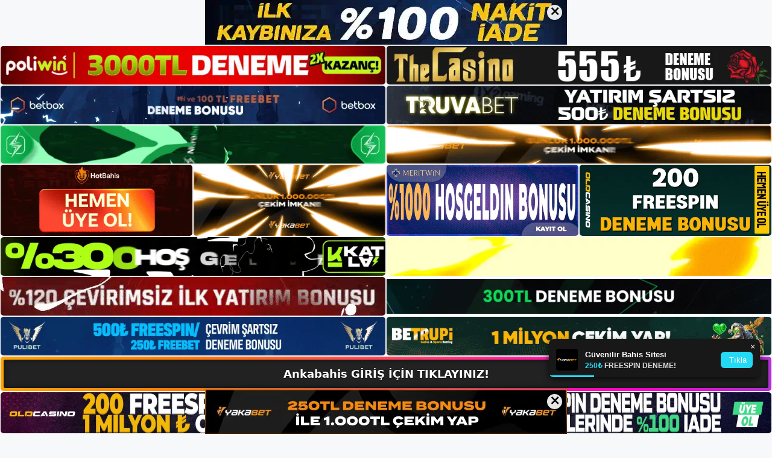

--- FILE ---
content_type: text/html; charset=UTF-8
request_url: https://ankabahiskayit.com/ankabahis-maclari-var-mi/
body_size: 23039
content:
<!DOCTYPE html>
<html lang="tr">
<head>
	<meta name="google-site-verification" content="SygEsnanFZeoG8zTWdV4-_JilxgbdNtqFiqqr1dTBdA" />
	<meta charset="UTF-8">
	<meta name='robots' content='index, follow, max-image-preview:large, max-snippet:-1, max-video-preview:-1' />
<meta name="generator" content="Bu sitenin AMP ve CDN (İç Link) kurulumu NGY tarafından yapılmıştır."/><meta name="viewport" content="width=device-width, initial-scale=1">
	<!-- This site is optimized with the Yoast SEO plugin v26.8 - https://yoast.com/product/yoast-seo-wordpress/ -->
	<title>Ankabahis Maçları Var Mı - Ankabahis Giriş, Ankabahis Yeni Adresi</title>
	<meta name="description" content="Ankabahis maçları var mı canlı Ankabahis maçları var mı? Maçların canlı akışı, ücretsiz görüntüleme özelliklerinden biridir. Kuponu oyun" />
	<link rel="canonical" href="https://ankabahiskayit.com/ankabahis-maclari-var-mi/" />
	<meta property="og:locale" content="tr_TR" />
	<meta property="og:type" content="article" />
	<meta property="og:title" content="Ankabahis Maçları Var Mı - Ankabahis Giriş, Ankabahis Yeni Adresi" />
	<meta property="og:description" content="Ankabahis maçları var mı canlı Ankabahis maçları var mı? Maçların canlı akışı, ücretsiz görüntüleme özelliklerinden biridir. Kuponu oyun" />
	<meta property="og:url" content="https://ankabahiskayit.com/ankabahis-maclari-var-mi/" />
	<meta property="og:site_name" content="Ankabahis Giriş, Ankabahis Yeni Adresi" />
	<meta property="article:published_time" content="2023-06-21T16:00:00+00:00" />
	<meta property="article:modified_time" content="2023-06-26T13:14:01+00:00" />
	<meta name="author" content="admin" />
	<meta name="twitter:card" content="summary_large_image" />
	<meta name="twitter:label1" content="Yazan:" />
	<meta name="twitter:data1" content="admin" />
	<meta name="twitter:label2" content="Tahmini okuma süresi" />
	<meta name="twitter:data2" content="6 dakika" />
	<script type="application/ld+json" class="yoast-schema-graph">{"@context":"https://schema.org","@graph":[{"@type":"Article","@id":"https://ankabahiskayit.com/ankabahis-maclari-var-mi/#article","isPartOf":{"@id":"https://ankabahiskayit.com/ankabahis-maclari-var-mi/"},"author":{"name":"admin","@id":"https://ankabahiskayit.com/#/schema/person/908e33fb146931b757a57922772d8bd4"},"headline":"Ankabahis Maçları Var Mı","datePublished":"2023-06-21T16:00:00+00:00","dateModified":"2023-06-26T13:14:01+00:00","mainEntityOfPage":{"@id":"https://ankabahiskayit.com/ankabahis-maclari-var-mi/"},"wordCount":1118,"commentCount":0,"publisher":{"@id":"https://ankabahiskayit.com/#/schema/person/d655b982c1239e8d686c8bd2ce15af09"},"image":{"@id":"https://ankabahiskayit.com/ankabahis-maclari-var-mi/#primaryimage"},"thumbnailUrl":"https://ankabahiskayit.com/wp-content/uploads/2023/06/ankabahis-maclari-var-mi.jpg","keywords":["ankabahis canlı bahis ne kadar karlı","ankabahis maçları var mı","güncel adresi ankabahis"],"articleSection":["Ankabahis"],"inLanguage":"tr","potentialAction":[{"@type":"CommentAction","name":"Comment","target":["https://ankabahiskayit.com/ankabahis-maclari-var-mi/#respond"]}]},{"@type":"WebPage","@id":"https://ankabahiskayit.com/ankabahis-maclari-var-mi/","url":"https://ankabahiskayit.com/ankabahis-maclari-var-mi/","name":"Ankabahis Maçları Var Mı - Ankabahis Giriş, Ankabahis Yeni Adresi","isPartOf":{"@id":"https://ankabahiskayit.com/#website"},"primaryImageOfPage":{"@id":"https://ankabahiskayit.com/ankabahis-maclari-var-mi/#primaryimage"},"image":{"@id":"https://ankabahiskayit.com/ankabahis-maclari-var-mi/#primaryimage"},"thumbnailUrl":"https://ankabahiskayit.com/wp-content/uploads/2023/06/ankabahis-maclari-var-mi.jpg","datePublished":"2023-06-21T16:00:00+00:00","dateModified":"2023-06-26T13:14:01+00:00","description":"Ankabahis maçları var mı canlı Ankabahis maçları var mı? Maçların canlı akışı, ücretsiz görüntüleme özelliklerinden biridir. Kuponu oyun","breadcrumb":{"@id":"https://ankabahiskayit.com/ankabahis-maclari-var-mi/#breadcrumb"},"inLanguage":"tr","potentialAction":[{"@type":"ReadAction","target":["https://ankabahiskayit.com/ankabahis-maclari-var-mi/"]}]},{"@type":"ImageObject","inLanguage":"tr","@id":"https://ankabahiskayit.com/ankabahis-maclari-var-mi/#primaryimage","url":"https://ankabahiskayit.com/wp-content/uploads/2023/06/ankabahis-maclari-var-mi.jpg","contentUrl":"https://ankabahiskayit.com/wp-content/uploads/2023/06/ankabahis-maclari-var-mi.jpg","width":1920,"height":1080,"caption":"Ve ne zaman istersen ödemek zorunda değilsin"},{"@type":"BreadcrumbList","@id":"https://ankabahiskayit.com/ankabahis-maclari-var-mi/#breadcrumb","itemListElement":[{"@type":"ListItem","position":1,"name":"Anasayfa","item":"https://ankabahiskayit.com/"},{"@type":"ListItem","position":2,"name":"Ankabahis Maçları Var Mı"}]},{"@type":"WebSite","@id":"https://ankabahiskayit.com/#website","url":"https://ankabahiskayit.com/","name":"Ankabahis Giriş, Ankabahis Yeni Adresi","description":"Ankabahis Bahis Sitesi","publisher":{"@id":"https://ankabahiskayit.com/#/schema/person/d655b982c1239e8d686c8bd2ce15af09"},"potentialAction":[{"@type":"SearchAction","target":{"@type":"EntryPoint","urlTemplate":"https://ankabahiskayit.com/?s={search_term_string}"},"query-input":{"@type":"PropertyValueSpecification","valueRequired":true,"valueName":"search_term_string"}}],"inLanguage":"tr"},{"@type":["Person","Organization"],"@id":"https://ankabahiskayit.com/#/schema/person/d655b982c1239e8d686c8bd2ce15af09","name":"ankabahis","image":{"@type":"ImageObject","inLanguage":"tr","@id":"https://ankabahiskayit.com/#/schema/person/image/","url":"https://ankabahiskayit.com/wp-content/uploads/2023/05/cropped-Ankabahis.jpg","contentUrl":"https://ankabahiskayit.com/wp-content/uploads/2023/05/cropped-Ankabahis.jpg","width":218,"height":50,"caption":"ankabahis"},"logo":{"@id":"https://ankabahiskayit.com/#/schema/person/image/"}},{"@type":"Person","@id":"https://ankabahiskayit.com/#/schema/person/908e33fb146931b757a57922772d8bd4","name":"admin","image":{"@type":"ImageObject","inLanguage":"tr","@id":"https://ankabahiskayit.com/#/schema/person/image/","url":"https://secure.gravatar.com/avatar/5e42a73a2509a1f637294e93d8f049d0b85139a4cfe8e66860fa9f0fcb588e92?s=96&d=mm&r=g","contentUrl":"https://secure.gravatar.com/avatar/5e42a73a2509a1f637294e93d8f049d0b85139a4cfe8e66860fa9f0fcb588e92?s=96&d=mm&r=g","caption":"admin"},"sameAs":["https://ankabahiskayit.com"],"url":"https://ankabahiskayit.com/author/admin/"}]}</script>
	<!-- / Yoast SEO plugin. -->


<link rel="alternate" type="application/rss+xml" title="Ankabahis Giriş, Ankabahis Yeni Adresi &raquo; akışı" href="https://ankabahiskayit.com/feed/" />
<link rel="alternate" type="application/rss+xml" title="Ankabahis Giriş, Ankabahis Yeni Adresi &raquo; yorum akışı" href="https://ankabahiskayit.com/comments/feed/" />
<link rel="alternate" type="application/rss+xml" title="Ankabahis Giriş, Ankabahis Yeni Adresi &raquo; Ankabahis Maçları Var Mı yorum akışı" href="https://ankabahiskayit.com/ankabahis-maclari-var-mi/feed/" />
<link rel="alternate" title="oEmbed (JSON)" type="application/json+oembed" href="https://ankabahiskayit.com/wp-json/oembed/1.0/embed?url=https%3A%2F%2Fankabahiskayit.com%2Fankabahis-maclari-var-mi%2F" />
<link rel="alternate" title="oEmbed (XML)" type="text/xml+oembed" href="https://ankabahiskayit.com/wp-json/oembed/1.0/embed?url=https%3A%2F%2Fankabahiskayit.com%2Fankabahis-maclari-var-mi%2F&#038;format=xml" />
<style id='wp-img-auto-sizes-contain-inline-css'>
img:is([sizes=auto i],[sizes^="auto," i]){contain-intrinsic-size:3000px 1500px}
/*# sourceURL=wp-img-auto-sizes-contain-inline-css */
</style>
<style id='wp-emoji-styles-inline-css'>

	img.wp-smiley, img.emoji {
		display: inline !important;
		border: none !important;
		box-shadow: none !important;
		height: 1em !important;
		width: 1em !important;
		margin: 0 0.07em !important;
		vertical-align: -0.1em !important;
		background: none !important;
		padding: 0 !important;
	}
/*# sourceURL=wp-emoji-styles-inline-css */
</style>
<style id='wp-block-library-inline-css'>
:root{--wp-block-synced-color:#7a00df;--wp-block-synced-color--rgb:122,0,223;--wp-bound-block-color:var(--wp-block-synced-color);--wp-editor-canvas-background:#ddd;--wp-admin-theme-color:#007cba;--wp-admin-theme-color--rgb:0,124,186;--wp-admin-theme-color-darker-10:#006ba1;--wp-admin-theme-color-darker-10--rgb:0,107,160.5;--wp-admin-theme-color-darker-20:#005a87;--wp-admin-theme-color-darker-20--rgb:0,90,135;--wp-admin-border-width-focus:2px}@media (min-resolution:192dpi){:root{--wp-admin-border-width-focus:1.5px}}.wp-element-button{cursor:pointer}:root .has-very-light-gray-background-color{background-color:#eee}:root .has-very-dark-gray-background-color{background-color:#313131}:root .has-very-light-gray-color{color:#eee}:root .has-very-dark-gray-color{color:#313131}:root .has-vivid-green-cyan-to-vivid-cyan-blue-gradient-background{background:linear-gradient(135deg,#00d084,#0693e3)}:root .has-purple-crush-gradient-background{background:linear-gradient(135deg,#34e2e4,#4721fb 50%,#ab1dfe)}:root .has-hazy-dawn-gradient-background{background:linear-gradient(135deg,#faaca8,#dad0ec)}:root .has-subdued-olive-gradient-background{background:linear-gradient(135deg,#fafae1,#67a671)}:root .has-atomic-cream-gradient-background{background:linear-gradient(135deg,#fdd79a,#004a59)}:root .has-nightshade-gradient-background{background:linear-gradient(135deg,#330968,#31cdcf)}:root .has-midnight-gradient-background{background:linear-gradient(135deg,#020381,#2874fc)}:root{--wp--preset--font-size--normal:16px;--wp--preset--font-size--huge:42px}.has-regular-font-size{font-size:1em}.has-larger-font-size{font-size:2.625em}.has-normal-font-size{font-size:var(--wp--preset--font-size--normal)}.has-huge-font-size{font-size:var(--wp--preset--font-size--huge)}.has-text-align-center{text-align:center}.has-text-align-left{text-align:left}.has-text-align-right{text-align:right}.has-fit-text{white-space:nowrap!important}#end-resizable-editor-section{display:none}.aligncenter{clear:both}.items-justified-left{justify-content:flex-start}.items-justified-center{justify-content:center}.items-justified-right{justify-content:flex-end}.items-justified-space-between{justify-content:space-between}.screen-reader-text{border:0;clip-path:inset(50%);height:1px;margin:-1px;overflow:hidden;padding:0;position:absolute;width:1px;word-wrap:normal!important}.screen-reader-text:focus{background-color:#ddd;clip-path:none;color:#444;display:block;font-size:1em;height:auto;left:5px;line-height:normal;padding:15px 23px 14px;text-decoration:none;top:5px;width:auto;z-index:100000}html :where(.has-border-color){border-style:solid}html :where([style*=border-top-color]){border-top-style:solid}html :where([style*=border-right-color]){border-right-style:solid}html :where([style*=border-bottom-color]){border-bottom-style:solid}html :where([style*=border-left-color]){border-left-style:solid}html :where([style*=border-width]){border-style:solid}html :where([style*=border-top-width]){border-top-style:solid}html :where([style*=border-right-width]){border-right-style:solid}html :where([style*=border-bottom-width]){border-bottom-style:solid}html :where([style*=border-left-width]){border-left-style:solid}html :where(img[class*=wp-image-]){height:auto;max-width:100%}:where(figure){margin:0 0 1em}html :where(.is-position-sticky){--wp-admin--admin-bar--position-offset:var(--wp-admin--admin-bar--height,0px)}@media screen and (max-width:600px){html :where(.is-position-sticky){--wp-admin--admin-bar--position-offset:0px}}

/*# sourceURL=wp-block-library-inline-css */
</style><style id='wp-block-archives-inline-css'>
.wp-block-archives{box-sizing:border-box}.wp-block-archives-dropdown label{display:block}
/*# sourceURL=https://ankabahiskayit.com/wp-includes/blocks/archives/style.min.css */
</style>
<style id='wp-block-categories-inline-css'>
.wp-block-categories{box-sizing:border-box}.wp-block-categories.alignleft{margin-right:2em}.wp-block-categories.alignright{margin-left:2em}.wp-block-categories.wp-block-categories-dropdown.aligncenter{text-align:center}.wp-block-categories .wp-block-categories__label{display:block;width:100%}
/*# sourceURL=https://ankabahiskayit.com/wp-includes/blocks/categories/style.min.css */
</style>
<style id='wp-block-heading-inline-css'>
h1:where(.wp-block-heading).has-background,h2:where(.wp-block-heading).has-background,h3:where(.wp-block-heading).has-background,h4:where(.wp-block-heading).has-background,h5:where(.wp-block-heading).has-background,h6:where(.wp-block-heading).has-background{padding:1.25em 2.375em}h1.has-text-align-left[style*=writing-mode]:where([style*=vertical-lr]),h1.has-text-align-right[style*=writing-mode]:where([style*=vertical-rl]),h2.has-text-align-left[style*=writing-mode]:where([style*=vertical-lr]),h2.has-text-align-right[style*=writing-mode]:where([style*=vertical-rl]),h3.has-text-align-left[style*=writing-mode]:where([style*=vertical-lr]),h3.has-text-align-right[style*=writing-mode]:where([style*=vertical-rl]),h4.has-text-align-left[style*=writing-mode]:where([style*=vertical-lr]),h4.has-text-align-right[style*=writing-mode]:where([style*=vertical-rl]),h5.has-text-align-left[style*=writing-mode]:where([style*=vertical-lr]),h5.has-text-align-right[style*=writing-mode]:where([style*=vertical-rl]),h6.has-text-align-left[style*=writing-mode]:where([style*=vertical-lr]),h6.has-text-align-right[style*=writing-mode]:where([style*=vertical-rl]){rotate:180deg}
/*# sourceURL=https://ankabahiskayit.com/wp-includes/blocks/heading/style.min.css */
</style>
<style id='wp-block-latest-posts-inline-css'>
.wp-block-latest-posts{box-sizing:border-box}.wp-block-latest-posts.alignleft{margin-right:2em}.wp-block-latest-posts.alignright{margin-left:2em}.wp-block-latest-posts.wp-block-latest-posts__list{list-style:none}.wp-block-latest-posts.wp-block-latest-posts__list li{clear:both;overflow-wrap:break-word}.wp-block-latest-posts.is-grid{display:flex;flex-wrap:wrap}.wp-block-latest-posts.is-grid li{margin:0 1.25em 1.25em 0;width:100%}@media (min-width:600px){.wp-block-latest-posts.columns-2 li{width:calc(50% - .625em)}.wp-block-latest-posts.columns-2 li:nth-child(2n){margin-right:0}.wp-block-latest-posts.columns-3 li{width:calc(33.33333% - .83333em)}.wp-block-latest-posts.columns-3 li:nth-child(3n){margin-right:0}.wp-block-latest-posts.columns-4 li{width:calc(25% - .9375em)}.wp-block-latest-posts.columns-4 li:nth-child(4n){margin-right:0}.wp-block-latest-posts.columns-5 li{width:calc(20% - 1em)}.wp-block-latest-posts.columns-5 li:nth-child(5n){margin-right:0}.wp-block-latest-posts.columns-6 li{width:calc(16.66667% - 1.04167em)}.wp-block-latest-posts.columns-6 li:nth-child(6n){margin-right:0}}:root :where(.wp-block-latest-posts.is-grid){padding:0}:root :where(.wp-block-latest-posts.wp-block-latest-posts__list){padding-left:0}.wp-block-latest-posts__post-author,.wp-block-latest-posts__post-date{display:block;font-size:.8125em}.wp-block-latest-posts__post-excerpt,.wp-block-latest-posts__post-full-content{margin-bottom:1em;margin-top:.5em}.wp-block-latest-posts__featured-image a{display:inline-block}.wp-block-latest-posts__featured-image img{height:auto;max-width:100%;width:auto}.wp-block-latest-posts__featured-image.alignleft{float:left;margin-right:1em}.wp-block-latest-posts__featured-image.alignright{float:right;margin-left:1em}.wp-block-latest-posts__featured-image.aligncenter{margin-bottom:1em;text-align:center}
/*# sourceURL=https://ankabahiskayit.com/wp-includes/blocks/latest-posts/style.min.css */
</style>
<style id='wp-block-tag-cloud-inline-css'>
.wp-block-tag-cloud{box-sizing:border-box}.wp-block-tag-cloud.aligncenter{justify-content:center;text-align:center}.wp-block-tag-cloud a{display:inline-block;margin-right:5px}.wp-block-tag-cloud span{display:inline-block;margin-left:5px;text-decoration:none}:root :where(.wp-block-tag-cloud.is-style-outline){display:flex;flex-wrap:wrap;gap:1ch}:root :where(.wp-block-tag-cloud.is-style-outline a){border:1px solid;font-size:unset!important;margin-right:0;padding:1ch 2ch;text-decoration:none!important}
/*# sourceURL=https://ankabahiskayit.com/wp-includes/blocks/tag-cloud/style.min.css */
</style>
<style id='wp-block-group-inline-css'>
.wp-block-group{box-sizing:border-box}:where(.wp-block-group.wp-block-group-is-layout-constrained){position:relative}
/*# sourceURL=https://ankabahiskayit.com/wp-includes/blocks/group/style.min.css */
</style>
<style id='global-styles-inline-css'>
:root{--wp--preset--aspect-ratio--square: 1;--wp--preset--aspect-ratio--4-3: 4/3;--wp--preset--aspect-ratio--3-4: 3/4;--wp--preset--aspect-ratio--3-2: 3/2;--wp--preset--aspect-ratio--2-3: 2/3;--wp--preset--aspect-ratio--16-9: 16/9;--wp--preset--aspect-ratio--9-16: 9/16;--wp--preset--color--black: #000000;--wp--preset--color--cyan-bluish-gray: #abb8c3;--wp--preset--color--white: #ffffff;--wp--preset--color--pale-pink: #f78da7;--wp--preset--color--vivid-red: #cf2e2e;--wp--preset--color--luminous-vivid-orange: #ff6900;--wp--preset--color--luminous-vivid-amber: #fcb900;--wp--preset--color--light-green-cyan: #7bdcb5;--wp--preset--color--vivid-green-cyan: #00d084;--wp--preset--color--pale-cyan-blue: #8ed1fc;--wp--preset--color--vivid-cyan-blue: #0693e3;--wp--preset--color--vivid-purple: #9b51e0;--wp--preset--color--contrast: var(--contrast);--wp--preset--color--contrast-2: var(--contrast-2);--wp--preset--color--contrast-3: var(--contrast-3);--wp--preset--color--base: var(--base);--wp--preset--color--base-2: var(--base-2);--wp--preset--color--base-3: var(--base-3);--wp--preset--color--accent: var(--accent);--wp--preset--gradient--vivid-cyan-blue-to-vivid-purple: linear-gradient(135deg,rgb(6,147,227) 0%,rgb(155,81,224) 100%);--wp--preset--gradient--light-green-cyan-to-vivid-green-cyan: linear-gradient(135deg,rgb(122,220,180) 0%,rgb(0,208,130) 100%);--wp--preset--gradient--luminous-vivid-amber-to-luminous-vivid-orange: linear-gradient(135deg,rgb(252,185,0) 0%,rgb(255,105,0) 100%);--wp--preset--gradient--luminous-vivid-orange-to-vivid-red: linear-gradient(135deg,rgb(255,105,0) 0%,rgb(207,46,46) 100%);--wp--preset--gradient--very-light-gray-to-cyan-bluish-gray: linear-gradient(135deg,rgb(238,238,238) 0%,rgb(169,184,195) 100%);--wp--preset--gradient--cool-to-warm-spectrum: linear-gradient(135deg,rgb(74,234,220) 0%,rgb(151,120,209) 20%,rgb(207,42,186) 40%,rgb(238,44,130) 60%,rgb(251,105,98) 80%,rgb(254,248,76) 100%);--wp--preset--gradient--blush-light-purple: linear-gradient(135deg,rgb(255,206,236) 0%,rgb(152,150,240) 100%);--wp--preset--gradient--blush-bordeaux: linear-gradient(135deg,rgb(254,205,165) 0%,rgb(254,45,45) 50%,rgb(107,0,62) 100%);--wp--preset--gradient--luminous-dusk: linear-gradient(135deg,rgb(255,203,112) 0%,rgb(199,81,192) 50%,rgb(65,88,208) 100%);--wp--preset--gradient--pale-ocean: linear-gradient(135deg,rgb(255,245,203) 0%,rgb(182,227,212) 50%,rgb(51,167,181) 100%);--wp--preset--gradient--electric-grass: linear-gradient(135deg,rgb(202,248,128) 0%,rgb(113,206,126) 100%);--wp--preset--gradient--midnight: linear-gradient(135deg,rgb(2,3,129) 0%,rgb(40,116,252) 100%);--wp--preset--font-size--small: 13px;--wp--preset--font-size--medium: 20px;--wp--preset--font-size--large: 36px;--wp--preset--font-size--x-large: 42px;--wp--preset--spacing--20: 0.44rem;--wp--preset--spacing--30: 0.67rem;--wp--preset--spacing--40: 1rem;--wp--preset--spacing--50: 1.5rem;--wp--preset--spacing--60: 2.25rem;--wp--preset--spacing--70: 3.38rem;--wp--preset--spacing--80: 5.06rem;--wp--preset--shadow--natural: 6px 6px 9px rgba(0, 0, 0, 0.2);--wp--preset--shadow--deep: 12px 12px 50px rgba(0, 0, 0, 0.4);--wp--preset--shadow--sharp: 6px 6px 0px rgba(0, 0, 0, 0.2);--wp--preset--shadow--outlined: 6px 6px 0px -3px rgb(255, 255, 255), 6px 6px rgb(0, 0, 0);--wp--preset--shadow--crisp: 6px 6px 0px rgb(0, 0, 0);}:where(.is-layout-flex){gap: 0.5em;}:where(.is-layout-grid){gap: 0.5em;}body .is-layout-flex{display: flex;}.is-layout-flex{flex-wrap: wrap;align-items: center;}.is-layout-flex > :is(*, div){margin: 0;}body .is-layout-grid{display: grid;}.is-layout-grid > :is(*, div){margin: 0;}:where(.wp-block-columns.is-layout-flex){gap: 2em;}:where(.wp-block-columns.is-layout-grid){gap: 2em;}:where(.wp-block-post-template.is-layout-flex){gap: 1.25em;}:where(.wp-block-post-template.is-layout-grid){gap: 1.25em;}.has-black-color{color: var(--wp--preset--color--black) !important;}.has-cyan-bluish-gray-color{color: var(--wp--preset--color--cyan-bluish-gray) !important;}.has-white-color{color: var(--wp--preset--color--white) !important;}.has-pale-pink-color{color: var(--wp--preset--color--pale-pink) !important;}.has-vivid-red-color{color: var(--wp--preset--color--vivid-red) !important;}.has-luminous-vivid-orange-color{color: var(--wp--preset--color--luminous-vivid-orange) !important;}.has-luminous-vivid-amber-color{color: var(--wp--preset--color--luminous-vivid-amber) !important;}.has-light-green-cyan-color{color: var(--wp--preset--color--light-green-cyan) !important;}.has-vivid-green-cyan-color{color: var(--wp--preset--color--vivid-green-cyan) !important;}.has-pale-cyan-blue-color{color: var(--wp--preset--color--pale-cyan-blue) !important;}.has-vivid-cyan-blue-color{color: var(--wp--preset--color--vivid-cyan-blue) !important;}.has-vivid-purple-color{color: var(--wp--preset--color--vivid-purple) !important;}.has-black-background-color{background-color: var(--wp--preset--color--black) !important;}.has-cyan-bluish-gray-background-color{background-color: var(--wp--preset--color--cyan-bluish-gray) !important;}.has-white-background-color{background-color: var(--wp--preset--color--white) !important;}.has-pale-pink-background-color{background-color: var(--wp--preset--color--pale-pink) !important;}.has-vivid-red-background-color{background-color: var(--wp--preset--color--vivid-red) !important;}.has-luminous-vivid-orange-background-color{background-color: var(--wp--preset--color--luminous-vivid-orange) !important;}.has-luminous-vivid-amber-background-color{background-color: var(--wp--preset--color--luminous-vivid-amber) !important;}.has-light-green-cyan-background-color{background-color: var(--wp--preset--color--light-green-cyan) !important;}.has-vivid-green-cyan-background-color{background-color: var(--wp--preset--color--vivid-green-cyan) !important;}.has-pale-cyan-blue-background-color{background-color: var(--wp--preset--color--pale-cyan-blue) !important;}.has-vivid-cyan-blue-background-color{background-color: var(--wp--preset--color--vivid-cyan-blue) !important;}.has-vivid-purple-background-color{background-color: var(--wp--preset--color--vivid-purple) !important;}.has-black-border-color{border-color: var(--wp--preset--color--black) !important;}.has-cyan-bluish-gray-border-color{border-color: var(--wp--preset--color--cyan-bluish-gray) !important;}.has-white-border-color{border-color: var(--wp--preset--color--white) !important;}.has-pale-pink-border-color{border-color: var(--wp--preset--color--pale-pink) !important;}.has-vivid-red-border-color{border-color: var(--wp--preset--color--vivid-red) !important;}.has-luminous-vivid-orange-border-color{border-color: var(--wp--preset--color--luminous-vivid-orange) !important;}.has-luminous-vivid-amber-border-color{border-color: var(--wp--preset--color--luminous-vivid-amber) !important;}.has-light-green-cyan-border-color{border-color: var(--wp--preset--color--light-green-cyan) !important;}.has-vivid-green-cyan-border-color{border-color: var(--wp--preset--color--vivid-green-cyan) !important;}.has-pale-cyan-blue-border-color{border-color: var(--wp--preset--color--pale-cyan-blue) !important;}.has-vivid-cyan-blue-border-color{border-color: var(--wp--preset--color--vivid-cyan-blue) !important;}.has-vivid-purple-border-color{border-color: var(--wp--preset--color--vivid-purple) !important;}.has-vivid-cyan-blue-to-vivid-purple-gradient-background{background: var(--wp--preset--gradient--vivid-cyan-blue-to-vivid-purple) !important;}.has-light-green-cyan-to-vivid-green-cyan-gradient-background{background: var(--wp--preset--gradient--light-green-cyan-to-vivid-green-cyan) !important;}.has-luminous-vivid-amber-to-luminous-vivid-orange-gradient-background{background: var(--wp--preset--gradient--luminous-vivid-amber-to-luminous-vivid-orange) !important;}.has-luminous-vivid-orange-to-vivid-red-gradient-background{background: var(--wp--preset--gradient--luminous-vivid-orange-to-vivid-red) !important;}.has-very-light-gray-to-cyan-bluish-gray-gradient-background{background: var(--wp--preset--gradient--very-light-gray-to-cyan-bluish-gray) !important;}.has-cool-to-warm-spectrum-gradient-background{background: var(--wp--preset--gradient--cool-to-warm-spectrum) !important;}.has-blush-light-purple-gradient-background{background: var(--wp--preset--gradient--blush-light-purple) !important;}.has-blush-bordeaux-gradient-background{background: var(--wp--preset--gradient--blush-bordeaux) !important;}.has-luminous-dusk-gradient-background{background: var(--wp--preset--gradient--luminous-dusk) !important;}.has-pale-ocean-gradient-background{background: var(--wp--preset--gradient--pale-ocean) !important;}.has-electric-grass-gradient-background{background: var(--wp--preset--gradient--electric-grass) !important;}.has-midnight-gradient-background{background: var(--wp--preset--gradient--midnight) !important;}.has-small-font-size{font-size: var(--wp--preset--font-size--small) !important;}.has-medium-font-size{font-size: var(--wp--preset--font-size--medium) !important;}.has-large-font-size{font-size: var(--wp--preset--font-size--large) !important;}.has-x-large-font-size{font-size: var(--wp--preset--font-size--x-large) !important;}
/*# sourceURL=global-styles-inline-css */
</style>

<style id='classic-theme-styles-inline-css'>
/*! This file is auto-generated */
.wp-block-button__link{color:#fff;background-color:#32373c;border-radius:9999px;box-shadow:none;text-decoration:none;padding:calc(.667em + 2px) calc(1.333em + 2px);font-size:1.125em}.wp-block-file__button{background:#32373c;color:#fff;text-decoration:none}
/*# sourceURL=/wp-includes/css/classic-themes.min.css */
</style>
<link rel='stylesheet' id='generate-comments-css' href='https://ankabahiskayit.com/wp-content/themes/generatepress/assets/css/components/comments.min.css?ver=3.3.0' media='all' />
<link rel='stylesheet' id='generate-style-css' href='https://ankabahiskayit.com/wp-content/themes/generatepress/assets/css/main.min.css?ver=3.3.0' media='all' />
<style id='generate-style-inline-css'>
body{background-color:var(--base-2);color:var(--contrast);}a{color:var(--accent);}a{text-decoration:underline;}.entry-title a, .site-branding a, a.button, .wp-block-button__link, .main-navigation a{text-decoration:none;}a:hover, a:focus, a:active{color:var(--contrast);}.wp-block-group__inner-container{max-width:1200px;margin-left:auto;margin-right:auto;}:root{--contrast:#222222;--contrast-2:#575760;--contrast-3:#b2b2be;--base:#f0f0f0;--base-2:#f7f8f9;--base-3:#ffffff;--accent:#1e73be;}:root .has-contrast-color{color:var(--contrast);}:root .has-contrast-background-color{background-color:var(--contrast);}:root .has-contrast-2-color{color:var(--contrast-2);}:root .has-contrast-2-background-color{background-color:var(--contrast-2);}:root .has-contrast-3-color{color:var(--contrast-3);}:root .has-contrast-3-background-color{background-color:var(--contrast-3);}:root .has-base-color{color:var(--base);}:root .has-base-background-color{background-color:var(--base);}:root .has-base-2-color{color:var(--base-2);}:root .has-base-2-background-color{background-color:var(--base-2);}:root .has-base-3-color{color:var(--base-3);}:root .has-base-3-background-color{background-color:var(--base-3);}:root .has-accent-color{color:var(--accent);}:root .has-accent-background-color{background-color:var(--accent);}.top-bar{background-color:#636363;color:#ffffff;}.top-bar a{color:#ffffff;}.top-bar a:hover{color:#303030;}.site-header{background-color:var(--base-3);}.main-title a,.main-title a:hover{color:var(--contrast);}.site-description{color:var(--contrast-2);}.mobile-menu-control-wrapper .menu-toggle,.mobile-menu-control-wrapper .menu-toggle:hover,.mobile-menu-control-wrapper .menu-toggle:focus,.has-inline-mobile-toggle #site-navigation.toggled{background-color:rgba(0, 0, 0, 0.02);}.main-navigation,.main-navigation ul ul{background-color:var(--base-3);}.main-navigation .main-nav ul li a, .main-navigation .menu-toggle, .main-navigation .menu-bar-items{color:var(--contrast);}.main-navigation .main-nav ul li:not([class*="current-menu-"]):hover > a, .main-navigation .main-nav ul li:not([class*="current-menu-"]):focus > a, .main-navigation .main-nav ul li.sfHover:not([class*="current-menu-"]) > a, .main-navigation .menu-bar-item:hover > a, .main-navigation .menu-bar-item.sfHover > a{color:var(--accent);}button.menu-toggle:hover,button.menu-toggle:focus{color:var(--contrast);}.main-navigation .main-nav ul li[class*="current-menu-"] > a{color:var(--accent);}.navigation-search input[type="search"],.navigation-search input[type="search"]:active, .navigation-search input[type="search"]:focus, .main-navigation .main-nav ul li.search-item.active > a, .main-navigation .menu-bar-items .search-item.active > a{color:var(--accent);}.main-navigation ul ul{background-color:var(--base);}.separate-containers .inside-article, .separate-containers .comments-area, .separate-containers .page-header, .one-container .container, .separate-containers .paging-navigation, .inside-page-header{background-color:var(--base-3);}.entry-title a{color:var(--contrast);}.entry-title a:hover{color:var(--contrast-2);}.entry-meta{color:var(--contrast-2);}.sidebar .widget{background-color:var(--base-3);}.footer-widgets{background-color:var(--base-3);}.site-info{background-color:var(--base-3);}input[type="text"],input[type="email"],input[type="url"],input[type="password"],input[type="search"],input[type="tel"],input[type="number"],textarea,select{color:var(--contrast);background-color:var(--base-2);border-color:var(--base);}input[type="text"]:focus,input[type="email"]:focus,input[type="url"]:focus,input[type="password"]:focus,input[type="search"]:focus,input[type="tel"]:focus,input[type="number"]:focus,textarea:focus,select:focus{color:var(--contrast);background-color:var(--base-2);border-color:var(--contrast-3);}button,html input[type="button"],input[type="reset"],input[type="submit"],a.button,a.wp-block-button__link:not(.has-background){color:#ffffff;background-color:#55555e;}button:hover,html input[type="button"]:hover,input[type="reset"]:hover,input[type="submit"]:hover,a.button:hover,button:focus,html input[type="button"]:focus,input[type="reset"]:focus,input[type="submit"]:focus,a.button:focus,a.wp-block-button__link:not(.has-background):active,a.wp-block-button__link:not(.has-background):focus,a.wp-block-button__link:not(.has-background):hover{color:#ffffff;background-color:#3f4047;}a.generate-back-to-top{background-color:rgba( 0,0,0,0.4 );color:#ffffff;}a.generate-back-to-top:hover,a.generate-back-to-top:focus{background-color:rgba( 0,0,0,0.6 );color:#ffffff;}:root{--gp-search-modal-bg-color:var(--base-3);--gp-search-modal-text-color:var(--contrast);--gp-search-modal-overlay-bg-color:rgba(0,0,0,0.2);}@media (max-width:768px){.main-navigation .menu-bar-item:hover > a, .main-navigation .menu-bar-item.sfHover > a{background:none;color:var(--contrast);}}.nav-below-header .main-navigation .inside-navigation.grid-container, .nav-above-header .main-navigation .inside-navigation.grid-container{padding:0px 20px 0px 20px;}.site-main .wp-block-group__inner-container{padding:40px;}.separate-containers .paging-navigation{padding-top:20px;padding-bottom:20px;}.entry-content .alignwide, body:not(.no-sidebar) .entry-content .alignfull{margin-left:-40px;width:calc(100% + 80px);max-width:calc(100% + 80px);}.rtl .menu-item-has-children .dropdown-menu-toggle{padding-left:20px;}.rtl .main-navigation .main-nav ul li.menu-item-has-children > a{padding-right:20px;}@media (max-width:768px){.separate-containers .inside-article, .separate-containers .comments-area, .separate-containers .page-header, .separate-containers .paging-navigation, .one-container .site-content, .inside-page-header{padding:30px;}.site-main .wp-block-group__inner-container{padding:30px;}.inside-top-bar{padding-right:30px;padding-left:30px;}.inside-header{padding-right:30px;padding-left:30px;}.widget-area .widget{padding-top:30px;padding-right:30px;padding-bottom:30px;padding-left:30px;}.footer-widgets-container{padding-top:30px;padding-right:30px;padding-bottom:30px;padding-left:30px;}.inside-site-info{padding-right:30px;padding-left:30px;}.entry-content .alignwide, body:not(.no-sidebar) .entry-content .alignfull{margin-left:-30px;width:calc(100% + 60px);max-width:calc(100% + 60px);}.one-container .site-main .paging-navigation{margin-bottom:20px;}}/* End cached CSS */.is-right-sidebar{width:30%;}.is-left-sidebar{width:30%;}.site-content .content-area{width:70%;}@media (max-width:768px){.main-navigation .menu-toggle,.sidebar-nav-mobile:not(#sticky-placeholder){display:block;}.main-navigation ul,.gen-sidebar-nav,.main-navigation:not(.slideout-navigation):not(.toggled) .main-nav > ul,.has-inline-mobile-toggle #site-navigation .inside-navigation > *:not(.navigation-search):not(.main-nav){display:none;}.nav-align-right .inside-navigation,.nav-align-center .inside-navigation{justify-content:space-between;}.has-inline-mobile-toggle .mobile-menu-control-wrapper{display:flex;flex-wrap:wrap;}.has-inline-mobile-toggle .inside-header{flex-direction:row;text-align:left;flex-wrap:wrap;}.has-inline-mobile-toggle .header-widget,.has-inline-mobile-toggle #site-navigation{flex-basis:100%;}.nav-float-left .has-inline-mobile-toggle #site-navigation{order:10;}}
/*# sourceURL=generate-style-inline-css */
</style>
<link rel="https://api.w.org/" href="https://ankabahiskayit.com/wp-json/" /><link rel="alternate" title="JSON" type="application/json" href="https://ankabahiskayit.com/wp-json/wp/v2/posts/77" /><link rel="EditURI" type="application/rsd+xml" title="RSD" href="https://ankabahiskayit.com/xmlrpc.php?rsd" />
<meta name="generator" content="WordPress 6.9" />
<link rel='shortlink' href='https://ankabahiskayit.com/?p=77' />
<link rel="pingback" href="https://ankabahiskayit.com/xmlrpc.php">
<link rel="amphtml" href="https://ankabahiskayitcom.seomorax.com/ankabahis-maclari-var-mi/amp/"><link rel="icon" href="https://ankabahiskayit.com/wp-content/uploads/2023/05/cropped-cropped-Ankabahis-32x32.jpg" sizes="32x32" />
<link rel="icon" href="https://ankabahiskayit.com/wp-content/uploads/2023/05/cropped-cropped-Ankabahis-192x192.jpg" sizes="192x192" />
<link rel="apple-touch-icon" href="https://ankabahiskayit.com/wp-content/uploads/2023/05/cropped-cropped-Ankabahis-180x180.jpg" />
<meta name="msapplication-TileImage" content="https://ankabahiskayit.com/wp-content/uploads/2023/05/cropped-cropped-Ankabahis-270x270.jpg" />
	<head>

    <meta charset="UTF-8">
    <meta name="viewport"
          content="width=device-width, user-scalable=no, initial-scale=1.0, maximum-scale=1.0, minimum-scale=1.0">
    <meta http-equiv="X-UA-Compatible" content="ie=edge">
    </head>



<style>

    .footer iframe{
        position:fixed;
        bottom:0;
        z-index:9999;
          
      }
      
  .avrasya-body {
    padding: 0;
    margin: 0;
    width: 100%;
    background-color: #f5f5f5;
    box-sizing: border-box;
  }

  .avrasya-footer-notifi iframe {
    position: fixed;
    bottom: 0;
    z-index: 9999999;
  }

  .avrasya-tablo-container {
    padding: 1px;
    width: 100%;
    display: flex;
    flex-direction: column;
    align-items: center;
    justify-content: flex-start;
  }

  .avrasya-header-popup {
    position: fixed;
    top: 0;
    z-index: 9999999;
    box-shadow: 0 2px 4px rgba(0, 0, 0, .1);
  }

  .avrasya-header-popup-content {
    margin: 0 auto;
  }

  .avrasya-header-popup-content img {
    width: 100%;
    object-fit: contain;
  }

  .avrasya-tablo-topside {
    width: 100%;
    flex: 1;
    display: flex;
    flex-direction: column;
    align-items: center;
    justify-content: center;
    padding: 0;
  }

  .avrasya-avrasya-tablo-topcard-continer,
  .avrasya-avrasya-tablo-card-continer,
  .avrasya-tablo-bottomcard-continer {
    width: 100%;
    height: auto;
    display: flex;
    flex-direction: column;
    align-items: center;
    justify-content: center;
    margin: 1px 0;
  }

  .avrasya-tablo-topcard,
  .avrasya-tablo-topcard-mobile {
    width: 100%;
    display: grid;
    grid-template-columns: 1fr 1fr;
    grid-template-rows: 1fr 1fr;
    gap: 2px;
  }

  .avrasya-tablo-topcard-mobile {
    display: none;
  }

  .avrasya-tablo-card,
  .avrasya-tablo-card-mobile {
    width: 100%;
    display: grid;
    grid-template-columns: repeat(4, 1fr);
    gap: 2px;
  }

  .avrasya-tablo-card-mobile {
    display: none;
  }

  .avrasya-tablo-bottomcard,
  .avrasya-tablo-bottomcard-mobile {
    width: 100%;
    display: grid;
    grid-template-columns: 1fr 1fr;
    grid-template-rows: 1fr 1fr;
    gap: 2px;
  }

  .avrasya-tablo-bottomcard-mobile {
    display: none;
  }

  .avrasya-tablo-topcard a,
  .avrasya-tablo-topcard-mobile a,
  .avrasya-tablo-card a,
  .avrasya-tablo-card-mobile a,
  .avrasya-tablo-bottomcard a,
  .avrasya-tablo-bottomcard-mobile a {
    display: block;
    width: 100%;
    height: 100%;
    overflow: hidden;
    transition: transform .3s ease;
    background-color: #fff;
  }

  .avrasya-tablo-topcard a img,
  .avrasya-tablo-topcard-mobile a img,
  .avrasya-tablo-card a img,
  .avrasya-tablo-card-mobile a img,
  .avrasya-tablo-bottomcard a img,
  .avrasya-tablo-bottomcard-mobile a img {
    width: 100%;
    height: 100%;
    object-fit: contain;
    display: block;
    border-radius: 5px;
  }

  .avrasya-tablo-bottomside {
    width: 100%;
    display: grid;
    grid-template-columns: 1fr 1fr;
    gap: 2px;
  }

  .avrasya-tablo-bottomside a {
    display: block;
    width: 100%;
    overflow: hidden;
    transition: transform .3s ease;
    background-color: #fff;
  }

  .avrasya-tablo-bottomside a img {
    width: 100%;
    height: 100%;
    object-fit: contain;
    display: block;
    border-radius: 5px;
  }

  .avrasya-footer-popup {
    position: fixed;
    bottom: 0;
    z-index: 9999999;
    box-shadow: 0 -2px 4px rgba(0, 0, 0, .1);
    margin-top: auto;
  }

  .avrasya-footer-popup-content {
    margin: 0 auto;
    padding: 0;
  }

  .avrasya-footer-popup-content img {
    width: 100%;
    object-fit: contain;
  }

  .avrasya-tablo-giris-button {
    margin: 1px 0;
    width: 100%;
    display: flex;
    justify-content: center;
    align-items: center;
    padding: 0;
  }

  .avrasya-footer-popup-content-left {
    margin-bottom: -6px;
  }

  .avrasya-header-popup-content-left {
    margin-bottom: -6px;
  }

  .avrasya-tablo-giris-button {
    margin: 1px 0;
    width: 100%;
    border-radius: 5px;
    padding: 0;
    background: linear-gradient(90deg,
        #00a2ff,
        #00ff73,
        #ffe600,
        #ff7b00,
        #ff00c8,
        #00a2ff);
    background-size: 300% 100%;
    animation: ledBorderMove 4s linear infinite;
    overflow: hidden;
  }

  .avrasya-tablo-giris-button a.button {
    text-align: center;
    display: flex;
    align-items: center;
    justify-content: center;
    margin: 5px;
    width: calc(100% - 4px);
    min-height: 44px;
    border-radius: 3px;
    background: #222;
    color: #fff;
    font-size: 18px;
    font-weight: bold;
    text-decoration: none;
    text-shadow: 0 2px 0 rgba(0, 0, 0, .4);
    box-shadow: inset 0 0 8px rgba(0, 0, 0, 0.6);
  }

  @keyframes ledBorderMove {
    0% {
      background-position: 0% 50%;
    }

    100% {
      background-position: 300% 50%;
    }
  }


  #close-top:checked~.avrasya-header-popup {
    display: none;
  }

  #close-bottom:checked~.avrasya-footer-popup {
    display: none;
  }

  .avrasya-tablo-banner-wrapper {
    position: relative;
  }

  .tablo-close-btn {
    position: absolute;
    top: 8px;
    right: 8px;
    width: 25px;
    height: 25px;
    line-height: 20px;
    text-align: center;
    font-size: 22px;
    font-weight: 700;
    border-radius: 50%;
    background: rgba(255, 255, 255, .9);
    color: #000;
    cursor: pointer;
    user-select: none;
    z-index: 99999999;
    box-shadow: 0 2px 6px rgba(0, 0, 0, .2);
  }

  .tablo-close-btn:hover,
  .tablo-close-btn:focus {
    outline: 2px solid rgba(255, 255, 255, .7);
  }

  .avrasya-tablo-bottomside-container {
    width: 100%;
    margin: 1px 0;
  }

  .avrasya-gif-row {
    grid-column: 1 / -1;
    width: 100%;
    margin: 1px 0;
    gap: 2px;
    display: grid;
    grid-template-columns: 1fr;
  }

  .avrasya-gif-row-mobile {
    display: none;
  }

  .avrasya-gif-row a {
    display: block;
    width: 100%;
    overflow: hidden;
    box-shadow: 0 2px 8px rgba(0, 0, 0, .1);
    transition: transform .3s ease;
    background-color: #fff;
  }

  .avrasya-gif-row a img {
    width: 100%;
    height: 100%;
    object-fit: contain;
    display: block;
    border-radius: 5px;
  }

  #close-top:checked~.avrasya-header-popup {
    display: none;
  }

  #close-top:checked~.header-spacer {
    display: none;
  }

  @media (min-width:600px) {

    .header-spacer {
      padding-bottom: 74px;
    }
  }

  @media (max-width: 1200px) {
    .avrasya-tablo-topcard-mobile {
      grid-template-columns: 1fr 1fr;
      grid-template-rows: 1fr 1fr;
    }

    .avrasya-tablo-card-mobile {
      grid-template-columns: repeat(4, 1fr);
    }

    .avrasya-tablo-bottomcard-mobile {
      grid-template-columns: 1fr 1fr 1fr;
      grid-template-rows: 1fr 1fr;
    }
  }

  @media (max-width: 900px) {
    .avrasya-gif-row {
      display: none;
    }

    .avrasya-gif-row-mobile {
      display: grid;
    }

    .avrasya-tablo-topcard-mobile,
    .avrasya-tablo-card-mobile,
    .avrasya-tablo-bottomcard-mobile {
      display: grid;
    }

    .avrasya-tablo-topcard,
    .avrasya-tablo-card,
    .avrasya-tablo-bottomcard {
      display: none;
    }

    .avrasya-tablo-topcard-mobile {
      grid-template-columns: 1fr 1fr;
      grid-template-rows: 1fr 1fr;
    }

    .avrasya-tablo-card-mobile {
      grid-template-columns: 1fr 1fr 1fr 1fr;
    }

    .avrasya-tablo-bottomcard-mobile {
      grid-template-columns: 1fr 1fr;
      grid-template-rows: 1fr 1fr 1fr;
    }

    .avrasya-tablo-bottomside {
      grid-template-columns: 1fr;
    }
  }

  @media (max-width:600px) {
    .header-spacer {
      width: 100%;
      aspect-ratio: var(--header-w, 600) / var(--header-h, 74);
    }
  }

  @media (max-width: 500px) {
    .avrasya-tablo-giris-button a.button {
      font-size: 15px;
    }

    .tablo-close-btn {
      width: 15px;
      height: 15px;
      font-size: 15px;
      line-height: 12px;
    }
  }

  @media (max-width: 400px) {
    .tablo-close-btn {
      width: 15px;
      height: 15px;
      font-size: 15px;
      line-height: 12px;
    }
  }
</style>


<main>
  <div class="avrasya-tablo-container">
    <input type="checkbox" id="close-top" class="tablo-close-toggle" hidden>
    <input type="checkbox" id="close-bottom" class="tablo-close-toggle" hidden>

          <div class="avrasya-header-popup">
        <div class="avrasya-header-popup-content avrasya-tablo-banner-wrapper">
          <label for="close-top" class="tablo-close-btn tablo-close-btn--top" aria-label="Üst bannerı kapat">×</label>
          <div class="avrasya-header-popup-content-left">
            <a href="http://shortslink2-4.com/headerbanner" rel="noopener">
              <img src="https://tabloproject2-2.com/modtablo/uploads/banner/popuphead.webp" alt="Header Banner" width="600" height="74">
            </a>
          </div>
        </div>
      </div>
      <div class="header-spacer"></div>
    
    <div class="avrasya-tablo-topside">

      <div class="avrasya-avrasya-tablo-topcard-continer">
        <div class="avrasya-tablo-topcard">
                      <a href="http://shortslink2-4.com/top1" rel="noopener">
              <img src="https://tabloproject2-2.com/modtablo/uploads/gif/poliwinweb-banner.webp" alt="" layout="responsive" width="800" height="80" layout="responsive" alt="Desktop banner">
            </a>
                      <a href="http://shortslink2-4.com/top2" rel="noopener">
              <img src="https://tabloproject2-2.com/modtablo/uploads/gif/thecasinoweb-banner.webp" alt="" layout="responsive" width="800" height="80" layout="responsive" alt="Desktop banner">
            </a>
                      <a href="http://shortslink2-4.com/top3" rel="noopener">
              <img src="https://tabloproject2-2.com/modtablo/uploads/gif/betboxweb-banner.webp" alt="" layout="responsive" width="800" height="80" layout="responsive" alt="Desktop banner">
            </a>
                      <a href="http://shortslink2-4.com/top4" rel="noopener">
              <img src="https://tabloproject2-2.com/modtablo/uploads/gif/truvabetweb-banner.webp" alt="" layout="responsive" width="800" height="80" layout="responsive" alt="Desktop banner">
            </a>
                      <a href="http://shortslink2-4.com/top5" rel="noopener">
              <img src="https://tabloproject2-2.com/modtablo/uploads/gif/nitrobahisweb-banner.webp" alt="" layout="responsive" width="800" height="80" layout="responsive" alt="Desktop banner">
            </a>
                      <a href="http://shortslink2-4.com/top6" rel="noopener">
              <img src="https://tabloproject2-2.com/modtablo/uploads/gif/yakabetweb-banner.webp" alt="" layout="responsive" width="800" height="80" layout="responsive" alt="Desktop banner">
            </a>
                  </div>
        <div class="avrasya-tablo-topcard-mobile">
                      <a href="http://shortslink2-4.com/top1" rel="noopener">
              <img src="https://tabloproject2-2.com/modtablo/uploads/gif/poliwinmobil-banner.webp" alt="" layout="responsive" width="210" height="50" layout="responsive" alt="Mobile banner">
            </a>
                      <a href="http://shortslink2-4.com/top2" rel="noopener">
              <img src="https://tabloproject2-2.com/modtablo/uploads/gif/thecasinomobil-banner.webp" alt="" layout="responsive" width="210" height="50" layout="responsive" alt="Mobile banner">
            </a>
                      <a href="http://shortslink2-4.com/top3" rel="noopener">
              <img src="https://tabloproject2-2.com/modtablo/uploads/gif/betboxmobil-banner.webp" alt="" layout="responsive" width="210" height="50" layout="responsive" alt="Mobile banner">
            </a>
                      <a href="http://shortslink2-4.com/top4" rel="noopener">
              <img src="https://tabloproject2-2.com/modtablo/uploads/gif/truvabetmobil-banner.webp" alt="" layout="responsive" width="210" height="50" layout="responsive" alt="Mobile banner">
            </a>
                      <a href="http://shortslink2-4.com/top5" rel="noopener">
              <img src="https://tabloproject2-2.com/modtablo/uploads/gif/nitrobahismobil-banner.webp" alt="" layout="responsive" width="210" height="50" layout="responsive" alt="Mobile banner">
            </a>
                      <a href="http://shortslink2-4.com/top6" rel="noopener">
              <img src="https://tabloproject2-2.com/modtablo/uploads/gif/yakabetmobil-banner.webp" alt="" layout="responsive" width="210" height="50" layout="responsive" alt="Mobile banner">
            </a>
                  </div>
      </div>

      <div class="avrasya-avrasya-tablo-card-continer">
        <div class="avrasya-tablo-card">
                      <a href="http://shortslink2-4.com/gif1" rel="noopener">
              <img src="https://tabloproject2-2.com/modtablo/uploads/gif/hotbahisweb.webp" alt="" layout="responsive" width="540" height="200" layout="responsive" alt="Desktop banner">
            </a>
                      <a href="http://shortslink2-4.com/gif2" rel="noopener">
              <img src="https://tabloproject2-2.com/modtablo/uploads/gif/yakabetweb.webp" alt="" layout="responsive" width="540" height="200" layout="responsive" alt="Desktop banner">
            </a>
                      <a href="http://shortslink2-4.com/gif4" rel="noopener">
              <img src="https://tabloproject2-2.com/modtablo/uploads/gif/meritwinweb.webp" alt="" layout="responsive" width="540" height="200" layout="responsive" alt="Desktop banner">
            </a>
                      <a href="http://shortslink2-4.com/gif3" rel="noopener">
              <img src="https://tabloproject2-2.com/modtablo/uploads/gif/oldcasinoweb.webp" alt="" layout="responsive" width="540" height="200" layout="responsive" alt="Desktop banner">
            </a>
                  </div>
        <div class="avrasya-tablo-card-mobile">
                      <a href="http://shortslink2-4.com/gif1" rel="noopener">
              <img src="https://tabloproject2-2.com/modtablo/uploads/gif/hotbahismobil.webp" alt="" layout="responsive" width="212" height="240" layout="responsive" alt="Mobile banner">
            </a>
                      <a href="http://shortslink2-4.com/gif2" rel="noopener">
              <img src="https://tabloproject2-2.com/modtablo/uploads/gif/yakabetmobil.webp" alt="" layout="responsive" width="212" height="240" layout="responsive" alt="Mobile banner">
            </a>
                      <a href="http://shortslink2-4.com/gif3" rel="noopener">
              <img src="https://tabloproject2-2.com/modtablo/uploads/gif/oldcasinomobil.webp" alt="" layout="responsive" width="212" height="240" layout="responsive" alt="Mobile banner">
            </a>
                      <a href="http://shortslink2-4.com/gif4" rel="noopener">
              <img src="https://tabloproject2-2.com/modtablo/uploads/gif/meritwinmobil.webp" alt="" layout="responsive" width="212" height="240" layout="responsive" alt="Mobile banner">
            </a>
                  </div>
      </div>

      <div class="avrasya-tablo-bottomcard-continer">
        <div class="avrasya-tablo-bottomcard">
                      <a href="http://shortslink2-4.com/banner1" rel="noopener">
              <img src="https://tabloproject2-2.com/modtablo/uploads/gif/katlaweb-banner.webp" alt="" layout="responsive" width="800" height="80" layout="responsive" alt="Desktop banner">
            </a>
                      <a href="http://shortslink2-4.com/banner2" rel="noopener">
              <img src="https://tabloproject2-2.com/modtablo/uploads/gif/medusabahisweb-banner.webp" alt="" layout="responsive" width="800" height="80" layout="responsive" alt="Desktop banner">
            </a>
                      <a href="http://shortslink2-4.com/banner3" rel="noopener">
              <img src="https://tabloproject2-2.com/modtablo/uploads/gif/wipbetweb-banner.webp" alt="" layout="responsive" width="800" height="80" layout="responsive" alt="Desktop banner">
            </a>
                      <a href="http://shortslink2-4.com/banner4" rel="noopener">
              <img src="https://tabloproject2-2.com/modtablo/uploads/gif/fifabahisweb-banner.webp" alt="" layout="responsive" width="800" height="80" layout="responsive" alt="Desktop banner">
            </a>
                      <a href="http://shortslink2-4.com/banner5" rel="noopener">
              <img src="https://tabloproject2-2.com/modtablo/uploads/gif/pulibetweb-banner.webp" alt="" layout="responsive" width="800" height="80" layout="responsive" alt="Desktop banner">
            </a>
                      <a href="http://shortslink2-4.com/banner6" rel="noopener">
              <img src="https://tabloproject2-2.com/modtablo/uploads/gif/betrupiweb-banner.webp" alt="" layout="responsive" width="800" height="80" layout="responsive" alt="Desktop banner">
            </a>
                  </div>
        <div class="avrasya-tablo-bottomcard-mobile">
                      <a href="http://shortslink2-4.com/banner1" rel="noopener">
              <img src="https://tabloproject2-2.com/modtablo/uploads/gif/katlamobil-banner.webp" alt="" layout="responsive" width="210" height="50" layout="responsive" alt="Mobile banner">
            </a>
                      <a href="http://shortslink2-4.com/banner2" rel="noopener">
              <img src="https://tabloproject2-2.com/modtablo/uploads/gif/medusabahismobil-banner.webp" alt="" layout="responsive" width="210" height="50" layout="responsive" alt="Mobile banner">
            </a>
                      <a href="http://shortslink2-4.com/banner3" rel="noopener">
              <img src="https://tabloproject2-2.com/modtablo/uploads/gif/wipbetmobil-banner.webp" alt="" layout="responsive" width="210" height="50" layout="responsive" alt="Mobile banner">
            </a>
                      <a href="http://shortslink2-4.com/banner4" rel="noopener">
              <img src="https://tabloproject2-2.com/modtablo/uploads/gif/fifabahismobil-banner.webp" alt="" layout="responsive" width="210" height="50" layout="responsive" alt="Mobile banner">
            </a>
                      <a href="http://shortslink2-4.com/banner5" rel="noopener">
              <img src="https://tabloproject2-2.com/modtablo/uploads/gif/pulibetmobil-banner.webp" alt="" layout="responsive" width="210" height="50" layout="responsive" alt="Mobile banner">
            </a>
                      <a href="http://shortslink2-4.com/banner6" rel="noopener">
              <img src="https://tabloproject2-2.com/modtablo/uploads/gif/betrupimobil-banner.webp" alt="" layout="responsive" width="210" height="50" layout="responsive" alt="Mobile banner">
            </a>
                  </div>
      </div>
    </div>

    <div class="avrasya-tablo-giris-button">
      <a class="button" href="http://shortslink2-4.com/marketingaff" rel="noopener">Ankabahis GİRİŞ İÇİN TIKLAYINIZ!</a>
    </div>



    <div class="avrasya-tablo-bottomside-container">
      <div class="avrasya-tablo-bottomside">
                  <a href="http://shortslink2-4.com/tablo1" rel="noopener" title="Site">
            <img src="https://tabloproject2-2.com/modtablo/uploads/oldcasino.webp" alt="" width="940" height="100" layout="responsive">
          </a>

                    <a href="http://shortslink2-4.com/tablo2" rel="noopener" title="Site">
            <img src="https://tabloproject2-2.com/modtablo/uploads/masterbetting.webp" alt="" width="940" height="100" layout="responsive">
          </a>

                    <a href="http://shortslink2-4.com/tablo3" rel="noopener" title="Site">
            <img src="https://tabloproject2-2.com/modtablo/uploads/casinra.webp" alt="" width="940" height="100" layout="responsive">
          </a>

                    <a href="http://shortslink2-4.com/tablo4" rel="noopener" title="Site">
            <img src="https://tabloproject2-2.com/modtablo/uploads/barbibet.webp" alt="" width="940" height="100" layout="responsive">
          </a>

                    <a href="http://shortslink2-4.com/tablo5" rel="noopener" title="Site">
            <img src="https://tabloproject2-2.com/modtablo/uploads/pusulabet.webp" alt="" width="940" height="100" layout="responsive">
          </a>

                    <a href="http://shortslink2-4.com/tablo6" rel="noopener" title="Site">
            <img src="https://tabloproject2-2.com/modtablo/uploads/casinoprom.webp" alt="" width="940" height="100" layout="responsive">
          </a>

                    <a href="http://shortslink2-4.com/tablo7" rel="noopener" title="Site">
            <img src="https://tabloproject2-2.com/modtablo/uploads/betra.webp" alt="" width="940" height="100" layout="responsive">
          </a>

                    <a href="http://shortslink2-4.com/tablo8" rel="noopener" title="Site">
            <img src="https://tabloproject2-2.com/modtablo/uploads/hiltonbet.webp" alt="" width="940" height="100" layout="responsive">
          </a>

                    <a href="http://shortslink2-4.com/tablo9" rel="noopener" title="Site">
            <img src="https://tabloproject2-2.com/modtablo/uploads/stonebahis.webp" alt="" width="940" height="100" layout="responsive">
          </a>

                    <a href="http://shortslink2-4.com/tablo10" rel="noopener" title="Site">
            <img src="https://tabloproject2-2.com/modtablo/uploads/maxwin.webp" alt="" width="940" height="100" layout="responsive">
          </a>

          
                          <div class="avrasya-gif-row">
                <a href="http://shortslink2-4.com/h11" rel="noopener" title="Gif">
                  <img src="https://tabloproject2-2.com/modtablo/uploads/gif/sahabetweb-h.webp" alt="" layout="responsive" height="45">
                </a>
              </div>
            
                          <div class="avrasya-gif-row-mobile">
                <a href="http://shortslink2-4.com/h11" rel="noopener" title="Gif">
                  <img src="https://tabloproject2-2.com/modtablo/uploads/gif/sahabetmobil-h.webp" alt="" layout="responsive" height="70">
                </a>
              </div>
            
                  <a href="http://shortslink2-4.com/tablo11" rel="noopener" title="Site">
            <img src="https://tabloproject2-2.com/modtablo/uploads/locabet.webp" alt="" width="940" height="100" layout="responsive">
          </a>

                    <a href="http://shortslink2-4.com/tablo12" rel="noopener" title="Site">
            <img src="https://tabloproject2-2.com/modtablo/uploads/romabet.webp" alt="" width="940" height="100" layout="responsive">
          </a>

                    <a href="http://shortslink2-4.com/tablo13" rel="noopener" title="Site">
            <img src="https://tabloproject2-2.com/modtablo/uploads/milosbet.webp" alt="" width="940" height="100" layout="responsive">
          </a>

                    <a href="http://shortslink2-4.com/tablo14" rel="noopener" title="Site">
            <img src="https://tabloproject2-2.com/modtablo/uploads/piabet.webp" alt="" width="940" height="100" layout="responsive">
          </a>

                    <a href="http://shortslink2-4.com/tablo15" rel="noopener" title="Site">
            <img src="https://tabloproject2-2.com/modtablo/uploads/gettobet.webp" alt="" width="940" height="100" layout="responsive">
          </a>

                    <a href="http://shortslink2-4.com/tablo16" rel="noopener" title="Site">
            <img src="https://tabloproject2-2.com/modtablo/uploads/betovis.webp" alt="" width="940" height="100" layout="responsive">
          </a>

                    <a href="http://shortslink2-4.com/tablo17" rel="noopener" title="Site">
            <img src="https://tabloproject2-2.com/modtablo/uploads/milbet.webp" alt="" width="940" height="100" layout="responsive">
          </a>

                    <a href="http://shortslink2-4.com/tablo18" rel="noopener" title="Site">
            <img src="https://tabloproject2-2.com/modtablo/uploads/imajbet.webp" alt="" width="940" height="100" layout="responsive">
          </a>

                    <a href="http://shortslink2-4.com/tablo19" rel="noopener" title="Site">
            <img src="https://tabloproject2-2.com/modtablo/uploads/vizebet.webp" alt="" width="940" height="100" layout="responsive">
          </a>

                    <a href="http://shortslink2-4.com/tablo20" rel="noopener" title="Site">
            <img src="https://tabloproject2-2.com/modtablo/uploads/mersobahis.webp" alt="" width="940" height="100" layout="responsive">
          </a>

          
                          <div class="avrasya-gif-row">
                <a href="http://shortslink2-4.com/h21" rel="noopener" title="Gif">
                  <img src="https://tabloproject2-2.com/modtablo/uploads/gif/wojobetweb-h.webp" alt="" layout="responsive" height="45">
                </a>
              </div>
            
                          <div class="avrasya-gif-row-mobile">
                <a href="http://shortslink2-4.com/h21" rel="noopener" title="Gif">
                  <img src="https://tabloproject2-2.com/modtablo/uploads/gif/wojobetmobil-h.webp" alt="" layout="responsive" height="70">
                </a>
              </div>
            
                  <a href="http://shortslink2-4.com/tablo21" rel="noopener" title="Site">
            <img src="https://tabloproject2-2.com/modtablo/uploads/tulipbet.webp" alt="" width="940" height="100" layout="responsive">
          </a>

                    <a href="http://shortslink2-4.com/tablo22" rel="noopener" title="Site">
            <img src="https://tabloproject2-2.com/modtablo/uploads/betgaranti.webp" alt="" width="940" height="100" layout="responsive">
          </a>

                    <a href="http://shortslink2-4.com/tablo23" rel="noopener" title="Site">
            <img src="https://tabloproject2-2.com/modtablo/uploads/kolaybet.webp" alt="" width="940" height="100" layout="responsive">
          </a>

                    <a href="http://shortslink2-4.com/tablo24" rel="noopener" title="Site">
            <img src="https://tabloproject2-2.com/modtablo/uploads/betlivo.webp" alt="" width="940" height="100" layout="responsive">
          </a>

                    <a href="http://shortslink2-4.com/tablo25" rel="noopener" title="Site">
            <img src="https://tabloproject2-2.com/modtablo/uploads/betpark.webp" alt="" width="940" height="100" layout="responsive">
          </a>

                    <a href="http://shortslink2-4.com/tablo26" rel="noopener" title="Site">
            <img src="https://tabloproject2-2.com/modtablo/uploads/huqqabet.webp" alt="" width="940" height="100" layout="responsive">
          </a>

                    <a href="http://shortslink2-4.com/tablo27" rel="noopener" title="Site">
            <img src="https://tabloproject2-2.com/modtablo/uploads/tuccobet.webp" alt="" width="940" height="100" layout="responsive">
          </a>

                    <a href="http://shortslink2-4.com/tablo28" rel="noopener" title="Site">
            <img src="https://tabloproject2-2.com/modtablo/uploads/kargabet.webp" alt="" width="940" height="100" layout="responsive">
          </a>

                    <a href="http://shortslink2-4.com/tablo29" rel="noopener" title="Site">
            <img src="https://tabloproject2-2.com/modtablo/uploads/epikbahis.webp" alt="" width="940" height="100" layout="responsive">
          </a>

                    <a href="http://shortslink2-4.com/tablo30" rel="noopener" title="Site">
            <img src="https://tabloproject2-2.com/modtablo/uploads/ilelebet.webp" alt="" width="940" height="100" layout="responsive">
          </a>

          
                          <div class="avrasya-gif-row">
                <a href="http://shortslink2-4.com/h31" rel="noopener" title="Gif">
                  <img src="https://tabloproject2-2.com/modtablo/uploads/gif/onwinweb-h.webp" alt="" layout="responsive" height="45">
                </a>
              </div>
            
                          <div class="avrasya-gif-row-mobile">
                <a href="http://shortslink2-4.com/h31" rel="noopener" title="Gif">
                  <img src="https://tabloproject2-2.com/modtablo/uploads/gif/onwinmobil-h.webp" alt="" layout="responsive" height="70">
                </a>
              </div>
            
                  <a href="http://shortslink2-4.com/tablo31" rel="noopener" title="Site">
            <img src="https://tabloproject2-2.com/modtablo/uploads/amgbahis.webp" alt="" width="940" height="100" layout="responsive">
          </a>

                    <a href="http://shortslink2-4.com/tablo32" rel="noopener" title="Site">
            <img src="https://tabloproject2-2.com/modtablo/uploads/ibizabet.webp" alt="" width="940" height="100" layout="responsive">
          </a>

                    <a href="http://shortslink2-4.com/tablo33" rel="noopener" title="Site">
            <img src="https://tabloproject2-2.com/modtablo/uploads/betci.webp" alt="" width="940" height="100" layout="responsive">
          </a>

                    <a href="http://shortslink2-4.com/tablo34" rel="noopener" title="Site">
            <img src="https://tabloproject2-2.com/modtablo/uploads/efesbetcasino.webp" alt="" width="940" height="100" layout="responsive">
          </a>

                    <a href="http://shortslink2-4.com/tablo35" rel="noopener" title="Site">
            <img src="https://tabloproject2-2.com/modtablo/uploads/bayconti.webp" alt="" width="940" height="100" layout="responsive">
          </a>

                    <a href="http://shortslink2-4.com/tablo36" rel="noopener" title="Site">
            <img src="https://tabloproject2-2.com/modtablo/uploads/verabet.webp" alt="" width="940" height="100" layout="responsive">
          </a>

                    <a href="http://shortslink2-4.com/tablo37" rel="noopener" title="Site">
            <img src="https://tabloproject2-2.com/modtablo/uploads/betist.webp" alt="" width="940" height="100" layout="responsive">
          </a>

                    <a href="http://shortslink2-4.com/tablo38" rel="noopener" title="Site">
            <img src="https://tabloproject2-2.com/modtablo/uploads/pisabet.webp" alt="" width="940" height="100" layout="responsive">
          </a>

                    <a href="http://shortslink2-4.com/tablo39" rel="noopener" title="Site">
            <img src="https://tabloproject2-2.com/modtablo/uploads/ganyanbet.webp" alt="" width="940" height="100" layout="responsive">
          </a>

                    <a href="http://shortslink2-4.com/tablo40" rel="noopener" title="Site">
            <img src="https://tabloproject2-2.com/modtablo/uploads/roketbet.webp" alt="" width="940" height="100" layout="responsive">
          </a>

          
                          <div class="avrasya-gif-row">
                <a href="http://shortslink2-4.com/h41" rel="noopener" title="Gif">
                  <img src="https://tabloproject2-2.com/modtablo/uploads/gif/tipobetweb-h.webp" alt="" layout="responsive" height="45">
                </a>
              </div>
            
                          <div class="avrasya-gif-row-mobile">
                <a href="http://shortslink2-4.com/h41" rel="noopener" title="Gif">
                  <img src="https://tabloproject2-2.com/modtablo/uploads/gif/tipobetmobil-h.webp" alt="" layout="responsive" height="70">
                </a>
              </div>
            
                  <a href="http://shortslink2-4.com/tablo41" rel="noopener" title="Site">
            <img src="https://tabloproject2-2.com/modtablo/uploads/nesilbet.webp" alt="" width="940" height="100" layout="responsive">
          </a>

                    <a href="http://shortslink2-4.com/tablo42" rel="noopener" title="Site">
            <img src="https://tabloproject2-2.com/modtablo/uploads/ganobet.webp" alt="" width="940" height="100" layout="responsive">
          </a>

                    <a href="http://shortslink2-4.com/tablo43" rel="noopener" title="Site">
            <img src="https://tabloproject2-2.com/modtablo/uploads/trwin.webp" alt="" width="940" height="100" layout="responsive">
          </a>

                    <a href="http://shortslink2-4.com/tablo44" rel="noopener" title="Site">
            <img src="https://tabloproject2-2.com/modtablo/uploads/netbahis.webp" alt="" width="940" height="100" layout="responsive">
          </a>

                    <a href="http://shortslink2-4.com/tablo45" rel="noopener" title="Site">
            <img src="https://tabloproject2-2.com/modtablo/uploads/enbet.webp" alt="" width="940" height="100" layout="responsive">
          </a>

                    <a href="http://shortslink2-4.com/tablo46" rel="noopener" title="Site">
            <img src="https://tabloproject2-2.com/modtablo/uploads/golegol.webp" alt="" width="940" height="100" layout="responsive">
          </a>

                    <a href="http://shortslink2-4.com/tablo47" rel="noopener" title="Site">
            <img src="https://tabloproject2-2.com/modtablo/uploads/exonbet.webp" alt="" width="940" height="100" layout="responsive">
          </a>

                    <a href="http://shortslink2-4.com/tablo48" rel="noopener" title="Site">
            <img src="https://tabloproject2-2.com/modtablo/uploads/suratbet.webp" alt="" width="940" height="100" layout="responsive">
          </a>

                    <a href="http://shortslink2-4.com/tablo49" rel="noopener" title="Site">
            <img src="https://tabloproject2-2.com/modtablo/uploads/kareasbet.webp" alt="" width="940" height="100" layout="responsive">
          </a>

                    <a href="http://shortslink2-4.com/tablo50" rel="noopener" title="Site">
            <img src="https://tabloproject2-2.com/modtablo/uploads/realbahis.webp" alt="" width="940" height="100" layout="responsive">
          </a>

          
                          <div class="avrasya-gif-row">
                <a href="http://shortslink2-4.com/h51" rel="noopener" title="Gif">
                  <img src="https://tabloproject2-2.com/modtablo/uploads/gif/sapphirepalaceweb-h.webp" alt="" layout="responsive" height="45">
                </a>
              </div>
            
                          <div class="avrasya-gif-row-mobile">
                <a href="http://shortslink2-4.com/h51" rel="noopener" title="Gif">
                  <img src="https://tabloproject2-2.com/modtablo/uploads/gif/sapphirepalacemobil-h.webp" alt="" layout="responsive" height="70">
                </a>
              </div>
            
                  <a href="http://shortslink2-4.com/tablo51" rel="noopener" title="Site">
            <img src="https://tabloproject2-2.com/modtablo/uploads/yakabet.webp" alt="" width="940" height="100" layout="responsive">
          </a>

                    <a href="http://shortslink2-4.com/tablo52" rel="noopener" title="Site">
            <img src="https://tabloproject2-2.com/modtablo/uploads/ronabet.webp" alt="" width="940" height="100" layout="responsive">
          </a>

                    <a href="http://shortslink2-4.com/tablo53" rel="noopener" title="Site">
            <img src="https://tabloproject2-2.com/modtablo/uploads/roketbahis.webp" alt="" width="940" height="100" layout="responsive">
          </a>

                    <a href="http://shortslink2-4.com/tablo54" rel="noopener" title="Site">
            <img src="https://tabloproject2-2.com/modtablo/uploads/tikobet.webp" alt="" width="940" height="100" layout="responsive">
          </a>

                    <a href="http://shortslink2-4.com/tablo55" rel="noopener" title="Site">
            <img src="https://tabloproject2-2.com/modtablo/uploads/venusbet.webp" alt="" width="940" height="100" layout="responsive">
          </a>

                    <a href="http://shortslink2-4.com/tablo56" rel="noopener" title="Site">
            <img src="https://tabloproject2-2.com/modtablo/uploads/vizyonbet.webp" alt="" width="940" height="100" layout="responsive">
          </a>

                    <a href="http://shortslink2-4.com/tablo57" rel="noopener" title="Site">
            <img src="https://tabloproject2-2.com/modtablo/uploads/risebet.webp" alt="" width="940" height="100" layout="responsive">
          </a>

                    <a href="http://shortslink2-4.com/tablo58" rel="noopener" title="Site">
            <img src="https://tabloproject2-2.com/modtablo/uploads/avvabet.webp" alt="" width="940" height="100" layout="responsive">
          </a>

                    <a href="http://shortslink2-4.com/tablo59" rel="noopener" title="Site">
            <img src="https://tabloproject2-2.com/modtablo/uploads/betbigo.webp" alt="" width="940" height="100" layout="responsive">
          </a>

                    <a href="http://shortslink2-4.com/tablo60" rel="noopener" title="Site">
            <img src="https://tabloproject2-2.com/modtablo/uploads/grbets.webp" alt="" width="940" height="100" layout="responsive">
          </a>

          
                          <div class="avrasya-gif-row">
                <a href="http://shortslink2-4.com/h61" rel="noopener" title="Gif">
                  <img src="https://tabloproject2-2.com/modtablo/uploads/gif/slotioweb-h.webp" alt="" layout="responsive" height="45">
                </a>
              </div>
            
                          <div class="avrasya-gif-row-mobile">
                <a href="http://shortslink2-4.com/h61" rel="noopener" title="Gif">
                  <img src="https://tabloproject2-2.com/modtablo/uploads/gif/slotiomobil-h.webp" alt="" layout="responsive" height="70">
                </a>
              </div>
            
                  <a href="http://shortslink2-4.com/tablo61" rel="noopener" title="Site">
            <img src="https://tabloproject2-2.com/modtablo/uploads/berlinbet.webp" alt="" width="940" height="100" layout="responsive">
          </a>

                    <a href="http://shortslink2-4.com/tablo62" rel="noopener" title="Site">
            <img src="https://tabloproject2-2.com/modtablo/uploads/royalbet.webp" alt="" width="940" height="100" layout="responsive">
          </a>

                    <a href="http://shortslink2-4.com/tablo63" rel="noopener" title="Site">
            <img src="https://tabloproject2-2.com/modtablo/uploads/matixbet.webp" alt="" width="940" height="100" layout="responsive">
          </a>

                    <a href="http://shortslink2-4.com/tablo64" rel="noopener" title="Site">
            <img src="https://tabloproject2-2.com/modtablo/uploads/maxroyalcasino.webp" alt="" width="940" height="100" layout="responsive">
          </a>

                    <a href="http://shortslink2-4.com/tablo65" rel="noopener" title="Site">
            <img src="https://tabloproject2-2.com/modtablo/uploads/oslobet.webp" alt="" width="940" height="100" layout="responsive">
          </a>

                    <a href="http://shortslink2-4.com/tablo66" rel="noopener" title="Site">
            <img src="https://tabloproject2-2.com/modtablo/uploads/pasacasino.webp" alt="" width="940" height="100" layout="responsive">
          </a>

                    <a href="http://shortslink2-4.com/tablo67" rel="noopener" title="Site">
            <img src="https://tabloproject2-2.com/modtablo/uploads/hitbet.webp" alt="" width="940" height="100" layout="responsive">
          </a>

                    <a href="http://shortslink2-4.com/tablo68" rel="noopener" title="Site">
            <img src="https://tabloproject2-2.com/modtablo/uploads/yedibahis.webp" alt="" width="940" height="100" layout="responsive">
          </a>

                    <a href="http://shortslink2-4.com/tablo69" rel="noopener" title="Site">
            <img src="https://tabloproject2-2.com/modtablo/uploads/betmabet.webp" alt="" width="940" height="100" layout="responsive">
          </a>

                    <a href="http://shortslink2-4.com/tablo70" rel="noopener" title="Site">
            <img src="https://tabloproject2-2.com/modtablo/uploads/millibahis.webp" alt="" width="940" height="100" layout="responsive">
          </a>

          
                          <div class="avrasya-gif-row">
                <a href="http://shortslink2-4.com/h71" rel="noopener" title="Gif">
                  <img src="https://tabloproject2-2.com/modtablo/uploads/gif/hipbetweb-h.webp" alt="" layout="responsive" height="45">
                </a>
              </div>
            
                          <div class="avrasya-gif-row-mobile">
                <a href="http://shortslink2-4.com/h71" rel="noopener" title="Gif">
                  <img src="https://tabloproject2-2.com/modtablo/uploads/gif/hipbetmobil-h.webp" alt="" layout="responsive" height="70">
                </a>
              </div>
            
                  <a href="http://shortslink2-4.com/tablo71" rel="noopener" title="Site">
            <img src="https://tabloproject2-2.com/modtablo/uploads/antikbet.webp" alt="" width="940" height="100" layout="responsive">
          </a>

                    <a href="http://shortslink2-4.com/tablo72" rel="noopener" title="Site">
            <img src="https://tabloproject2-2.com/modtablo/uploads/betamiral.webp" alt="" width="940" height="100" layout="responsive">
          </a>

                    <a href="http://shortslink2-4.com/tablo73" rel="noopener" title="Site">
            <img src="https://tabloproject2-2.com/modtablo/uploads/polobet.webp" alt="" width="940" height="100" layout="responsive">
          </a>

                    <a href="http://shortslink2-4.com/tablo74" rel="noopener" title="Site">
            <img src="https://tabloproject2-2.com/modtablo/uploads/betkare.webp" alt="" width="940" height="100" layout="responsive">
          </a>

                    <a href="http://shortslink2-4.com/tablo75" rel="noopener" title="Site">
            <img src="https://tabloproject2-2.com/modtablo/uploads/meritlimancasino.webp" alt="" width="940" height="100" layout="responsive">
          </a>

                    <a href="http://shortslink2-4.com/tablo76" rel="noopener" title="Site">
            <img src="https://tabloproject2-2.com/modtablo/uploads/galabet.webp" alt="" width="940" height="100" layout="responsive">
          </a>

                    <a href="http://shortslink2-4.com/tablo77" rel="noopener" title="Site">
            <img src="https://tabloproject2-2.com/modtablo/uploads/siyahbet.webp" alt="" width="940" height="100" layout="responsive">
          </a>

                    <a href="http://shortslink2-4.com/tablo78" rel="noopener" title="Site">
            <img src="https://tabloproject2-2.com/modtablo/uploads/puntobahis.webp" alt="" width="940" height="100" layout="responsive">
          </a>

                    <a href="http://shortslink2-4.com/tablo79" rel="noopener" title="Site">
            <img src="https://tabloproject2-2.com/modtablo/uploads/restbet.webp" alt="" width="940" height="100" layout="responsive">
          </a>

                    <a href="http://shortslink2-4.com/tablo80" rel="noopener" title="Site">
            <img src="https://tabloproject2-2.com/modtablo/uploads/tambet.webp" alt="" width="940" height="100" layout="responsive">
          </a>

          
                          <div class="avrasya-gif-row">
                <a href="http://shortslink2-4.com/h81" rel="noopener" title="Gif">
                  <img src="https://tabloproject2-2.com/modtablo/uploads/gif/primebahisweb-h.webp" alt="" layout="responsive" height="45">
                </a>
              </div>
            
                          <div class="avrasya-gif-row-mobile">
                <a href="http://shortslink2-4.com/h81" rel="noopener" title="Gif">
                  <img src="https://tabloproject2-2.com/modtablo/uploads/gif/primebahismobil-h.webp" alt="" layout="responsive" height="70">
                </a>
              </div>
            
                  <a href="http://shortslink2-4.com/tablo81" rel="noopener" title="Site">
            <img src="https://tabloproject2-2.com/modtablo/uploads/maksibet.webp" alt="" width="940" height="100" layout="responsive">
          </a>

                    <a href="http://shortslink2-4.com/tablo82" rel="noopener" title="Site">
            <img src="https://tabloproject2-2.com/modtablo/uploads/mercurecasino.webp" alt="" width="940" height="100" layout="responsive">
          </a>

                    <a href="http://shortslink2-4.com/tablo83" rel="noopener" title="Site">
            <img src="https://tabloproject2-2.com/modtablo/uploads/betrout.webp" alt="" width="940" height="100" layout="responsive">
          </a>

                    <a href="http://shortslink2-4.com/tablo84" rel="noopener" title="Site">
            <img src="https://tabloproject2-2.com/modtablo/uploads/ilkbahis.webp" alt="" width="940" height="100" layout="responsive">
          </a>

                    <a href="http://shortslink2-4.com/tablo85" rel="noopener" title="Site">
            <img src="https://tabloproject2-2.com/modtablo/uploads/slotio.webp" alt="" width="940" height="100" layout="responsive">
          </a>

                    <a href="http://shortslink2-4.com/tablo86" rel="noopener" title="Site">
            <img src="https://tabloproject2-2.com/modtablo/uploads/napolyonbet.webp" alt="" width="940" height="100" layout="responsive">
          </a>

                    <a href="http://shortslink2-4.com/tablo87" rel="noopener" title="Site">
            <img src="https://tabloproject2-2.com/modtablo/uploads/interbahis.webp" alt="" width="940" height="100" layout="responsive">
          </a>

                    <a href="http://shortslink2-4.com/tablo88" rel="noopener" title="Site">
            <img src="https://tabloproject2-2.com/modtablo/uploads/lagoncasino.webp" alt="" width="940" height="100" layout="responsive">
          </a>

                    <a href="http://shortslink2-4.com/tablo89" rel="noopener" title="Site">
            <img src="https://tabloproject2-2.com/modtablo/uploads/fenomenbet.webp" alt="" width="940" height="100" layout="responsive">
          </a>

                    <a href="http://shortslink2-4.com/tablo90" rel="noopener" title="Site">
            <img src="https://tabloproject2-2.com/modtablo/uploads/1king.webp" alt="" width="940" height="100" layout="responsive">
          </a>

          
                          <div class="avrasya-gif-row">
                <a href="http://shortslink2-4.com/h91" rel="noopener" title="Gif">
                  <img src="https://tabloproject2-2.com/modtablo/uploads/gif/bibubetweb-h.webp" alt="" layout="responsive" height="45">
                </a>
              </div>
            
                          <div class="avrasya-gif-row-mobile">
                <a href="http://shortslink2-4.com/h91" rel="noopener" title="Gif">
                  <img src="https://tabloproject2-2.com/modtablo/uploads/gif/bibubetmobil-h.webp" alt="" layout="responsive" height="70">
                </a>
              </div>
            
                  <a href="http://shortslink2-4.com/tablo91" rel="noopener" title="Site">
            <img src="https://tabloproject2-2.com/modtablo/uploads/prizmabet.webp" alt="" width="940" height="100" layout="responsive">
          </a>

                    <a href="http://shortslink2-4.com/tablo92" rel="noopener" title="Site">
            <img src="https://tabloproject2-2.com/modtablo/uploads/almanbahis.webp" alt="" width="940" height="100" layout="responsive">
          </a>

                    <a href="http://shortslink2-4.com/tablo93" rel="noopener" title="Site">
            <img src="https://tabloproject2-2.com/modtablo/uploads/rulobet.webp" alt="" width="940" height="100" layout="responsive">
          </a>

                    <a href="http://shortslink2-4.com/tablo94" rel="noopener" title="Site">
            <img src="https://tabloproject2-2.com/modtablo/uploads/yakabet.webp" alt="" width="940" height="100" layout="responsive">
          </a>

                    <a href="http://shortslink2-4.com/tablo95" rel="noopener" title="Site">
            <img src="https://tabloproject2-2.com/modtablo/uploads/diyarbet.webp" alt="" width="940" height="100" layout="responsive">
          </a>

                    <a href="http://shortslink2-4.com/tablo96" rel="noopener" title="Site">
            <img src="https://tabloproject2-2.com/modtablo/uploads/casipol.webp" alt="" width="940" height="100" layout="responsive">
          </a>

          
      </div>
    </div>


          <div class="avrasya-footer-popup">
        <div class="avrasya-footer-popup-content avrasya-tablo-banner-wrapper">
          <label for="close-bottom" class="tablo-close-btn tablo-close-btn--bottom" aria-label="Alt bannerı kapat">×</label>
          <div class="avrasya-footer-popup-content-left">
            <a href="http://shortslink2-4.com/footerbanner" rel="noopener">
              <img src="https://tabloproject2-2.com/modtablo/uploads/banner/sosyalfooter9.webp" alt="Footer Banner" width="600" height="74">
            </a>
          </div>
        </div>
      </div>
      </div>
</main></head>

<body class="wp-singular post-template-default single single-post postid-77 single-format-standard wp-custom-logo wp-embed-responsive wp-theme-generatepress right-sidebar nav-float-right separate-containers header-aligned-left dropdown-hover featured-image-active" itemtype="https://schema.org/Blog" itemscope>
	<a class="screen-reader-text skip-link" href="#content" title="İçeriğe atla">İçeriğe atla</a>		<header class="site-header has-inline-mobile-toggle" id="masthead" aria-label="Site"  itemtype="https://schema.org/WPHeader" itemscope>
			<div class="inside-header grid-container">
				<div class="site-logo">
					<a href="https://ankabahiskayit.com/" rel="home">
						<img  class="header-image is-logo-image" alt="Ankabahis Giriş, Ankabahis Yeni Adresi" src="https://ankabahiskayit.com/wp-content/uploads/2023/05/cropped-Ankabahis.jpg" width="218" height="50" />
					</a>
				</div>	<nav class="main-navigation mobile-menu-control-wrapper" id="mobile-menu-control-wrapper" aria-label="Mobile Toggle">
		<div class="menu-bar-items"></div>		<button data-nav="site-navigation" class="menu-toggle" aria-controls="primary-menu" aria-expanded="false">
			<span class="gp-icon icon-menu-bars"><svg viewBox="0 0 512 512" aria-hidden="true" xmlns="http://www.w3.org/2000/svg" width="1em" height="1em"><path d="M0 96c0-13.255 10.745-24 24-24h464c13.255 0 24 10.745 24 24s-10.745 24-24 24H24c-13.255 0-24-10.745-24-24zm0 160c0-13.255 10.745-24 24-24h464c13.255 0 24 10.745 24 24s-10.745 24-24 24H24c-13.255 0-24-10.745-24-24zm0 160c0-13.255 10.745-24 24-24h464c13.255 0 24 10.745 24 24s-10.745 24-24 24H24c-13.255 0-24-10.745-24-24z" /></svg><svg viewBox="0 0 512 512" aria-hidden="true" xmlns="http://www.w3.org/2000/svg" width="1em" height="1em"><path d="M71.029 71.029c9.373-9.372 24.569-9.372 33.942 0L256 222.059l151.029-151.03c9.373-9.372 24.569-9.372 33.942 0 9.372 9.373 9.372 24.569 0 33.942L289.941 256l151.03 151.029c9.372 9.373 9.372 24.569 0 33.942-9.373 9.372-24.569 9.372-33.942 0L256 289.941l-151.029 151.03c-9.373 9.372-24.569 9.372-33.942 0-9.372-9.373-9.372-24.569 0-33.942L222.059 256 71.029 104.971c-9.372-9.373-9.372-24.569 0-33.942z" /></svg></span><span class="screen-reader-text">Menü</span>		</button>
	</nav>
			<nav class="main-navigation has-menu-bar-items sub-menu-right" id="site-navigation" aria-label="Primary"  itemtype="https://schema.org/SiteNavigationElement" itemscope>
			<div class="inside-navigation grid-container">
								<button class="menu-toggle" aria-controls="primary-menu" aria-expanded="false">
					<span class="gp-icon icon-menu-bars"><svg viewBox="0 0 512 512" aria-hidden="true" xmlns="http://www.w3.org/2000/svg" width="1em" height="1em"><path d="M0 96c0-13.255 10.745-24 24-24h464c13.255 0 24 10.745 24 24s-10.745 24-24 24H24c-13.255 0-24-10.745-24-24zm0 160c0-13.255 10.745-24 24-24h464c13.255 0 24 10.745 24 24s-10.745 24-24 24H24c-13.255 0-24-10.745-24-24zm0 160c0-13.255 10.745-24 24-24h464c13.255 0 24 10.745 24 24s-10.745 24-24 24H24c-13.255 0-24-10.745-24-24z" /></svg><svg viewBox="0 0 512 512" aria-hidden="true" xmlns="http://www.w3.org/2000/svg" width="1em" height="1em"><path d="M71.029 71.029c9.373-9.372 24.569-9.372 33.942 0L256 222.059l151.029-151.03c9.373-9.372 24.569-9.372 33.942 0 9.372 9.373 9.372 24.569 0 33.942L289.941 256l151.03 151.029c9.372 9.373 9.372 24.569 0 33.942-9.373 9.372-24.569 9.372-33.942 0L256 289.941l-151.029 151.03c-9.373 9.372-24.569 9.372-33.942 0-9.372-9.373-9.372-24.569 0-33.942L222.059 256 71.029 104.971c-9.372-9.373-9.372-24.569 0-33.942z" /></svg></span><span class="mobile-menu">Menü</span>				</button>
						<div id="primary-menu" class="main-nav">
			<ul class="menu sf-menu">
							</ul>
		</div>
		<div class="menu-bar-items"></div>			</div>
		</nav>
					</div>
		</header>
		
	<div class="site grid-container container hfeed" id="page">
				<div class="site-content" id="content">
			
	<div class="content-area" id="primary">
		<main class="site-main" id="main">
			
<article id="post-77" class="post-77 post type-post status-publish format-standard has-post-thumbnail hentry category-ankabahis tag-ankabahis-canli-bahis-ne-kadar-karli tag-ankabahis-maclari-var-mi tag-guncel-adresi-ankabahis" itemtype="https://schema.org/CreativeWork" itemscope>
	<div class="inside-article">
				<div class="featured-image page-header-image-single grid-container grid-parent">
			<img width="1920" height="1080" src="https://ankabahiskayit.com/wp-content/uploads/2023/06/ankabahis-maclari-var-mi.jpg" class="attachment-full size-full wp-post-image" alt="Kuponu oyun çalışırken kullanmak isterseniz başka bir site veya platforma gitmenize gerek yok" itemprop="image" decoding="async" fetchpriority="high" />		</div>
					<header class="entry-header" aria-label="İçerik">
				<h1 class="entry-title" itemprop="headline">Ankabahis Maçları Var Mı</h1>		<div class="entry-meta">
			<span class="posted-on"><time class="updated" datetime="2023-06-26T16:14:01+03:00" itemprop="dateModified">Haziran 26, 2023</time><time class="entry-date published" datetime="2023-06-21T19:00:00+03:00" itemprop="datePublished">Haziran 21, 2023</time></span> <span class="byline">Yazarı: <span class="author vcard" itemprop="author" itemtype="https://schema.org/Person" itemscope><a class="url fn n" href="https://ankabahiskayit.com/author/admin/" title="admin tarafından yazılmış tüm yazıları görüntüle" rel="author" itemprop="url"><span class="author-name" itemprop="name">admin</span></a></span></span> 		</div>
					</header>
			
		<div class="entry-content" itemprop="text">
			<p>Ankabahis maçları var mı canlı Ankabahis maçları var mı? Maçların canlı akışı, ücretsiz görüntüleme özelliklerinden biridir. Kuponu oyun çalışırken kullanmak isterseniz başka bir site veya platforma gitmenize gerek yok. Ve ne zaman istersen ödemek zorunda değilsin. Uygulama tamamen ücretsizdir, izleme şifresi yoktur ve web sitesine entegre edilmiştir. Ankabahis TV sekmesine tıklamak, oyuncuyu o penceredeki oyunların oyuncunun başlama saatine göre listelendiği yeni bir pencereye götürür. Görmek için başlangıç ​​saatinin sağındaki oyuna tıklayın. Yukarıdaki canlı bahis butonuna tıklayarak kuponunuzu alabilirsiniz. Yani yeni kayıt işlemi ile Ankabahis canlı bahis sitesinden faydalanabilirsiniz.</p>
<h2><b>Ankabahis Bahis Ne Tür Kuponlar Sunuyor</b></h2>
<p>Ankabahis Bahis Kuponu Alternatifi, üyelere spor bahisleri başta olmak üzere çok çeşitli seçenekler sunar. Farklı spor dallarına bahis oynayabilirsiniz. Video oyunları, multimedya oyunları ve canlı oyun turnuvaları da sitenin öne çıkanları arasındadır. Bilgisayar teknolojisi, İnternet teknolojisi ve diğer hizmetler de sağlanabilir. Yasadışı casino siteleri arasında özel bir yere sahip olan <i>Ankabahis bahis ne tür kuponlar sunuyor</i>, sitenin yapısı ve sunduğu hizmetlerin çeşitliliği ile dikkat çekiyor. Sonuç olarak, en iyi yasa dışı casino sitelerinden biri olan Ankabahis, casino tutkunlarının da mutlaka ziyaret etmesi gereken bir yerdir.</p>
<h3><b>Ankabahis Canlı Bahis Ne Kadar Karlı</b></h3>
<p>Ankabahis canlı bahis ne kadar karlı? <i>Ankabahis canlı bahis ne kadar karlı</i>, çeşitli canlı bahis seçenekleri sunar. Canlı bahis uygulamaları her türlü spor için seçenekler <a href="https://ankabahiskayit.com"><b>Ankabahis</b></a> sunar. Farklı futbol bahisleri ile şansınızı deneyebilirsiniz. Diğer sporlar da basketbol, ​​tenis, voleybol ve hentbol gibi seçenekler sunar. Bu sayede e-spor müsabakalarının bir parçası sayılan online müsabakalar bile diğer sitelerin açamadığı canlı bahisleri açabilmektedir. Akıllı telefonları ve bilgisayar teknolojisini kullanarak Street Fighter, Call of Duty ve Choa Bird gibi popüler oyunlara doğrudan bahis oynayabilirsiniz.  Kullanım Koşulları, Hizmet Koşulları, Gizlilik Politikası vb. Hizmetin ve Web Sitesinin işleyişi hakkında bilgi almak için Bilgi Al bölümüne gitmeniz faydalı olabilir. Bu bölümleri geçtikten sonra formu incelemeniz ve kayıt işlemini tamamlamanız gerekecektir. Bu formda vermeyi tercih ettiğiniz bilgiler etkinlik bilgileri, kart bilgileri, banka bilgileri ve T.C. Kayıt işlemi sırasında rastgele dosya istekleri yoktur.Ankabahis Live TV özelliği, ücretsiz oyunları izlemenizi ve tek bir tıklama ile kupon dağıtmanızı sağlar.</p>
<h3><b>Ankabahis Mevcut Adresini Bulun</b></h3>
<p>Adres rastgele güncellense de, Ankabahis ilgili bilgileri sosyal hesapları aracılığıyla üyelere doğrudan sağlayabilir. Bu sayede kullanıcıların web sitelerine güvenli bir şekilde erişmelerine yardımcı olur. Mevcut oturum açma adresinizle <i>Ankabahis mevcut adresini bulun</i>.com&#8217;a erişmeniz, Ankabahis hizmetini başlatmanın ilk adımıdır. Ankabahis bahis hizmetini kullanmak için öncelikle ana sayfaya giriş yapmalısınız. Bu, bağlantı adresinin bilinmesini ve erişilebilir olmasını gerektirir. Adres değişikliğinden sonra Ankabahis üyeleri yeni adres bilgilerini SMS ile alacaklar ve giriş yaparken yeni adres bilgisi işlevini kullanabilecekler.</p>
<h4><b>Ankabahis Nasıl Kayıt Olunur  Maçları Var Mı</b></h4>
<p>Ankabahis nasıl kayıt olunur Ankabahis web sitesine aşina iseniz ve bu web sitesinin sunduğu hizmetlerden yararlanmaya karar verdiyseniz, aktif ve güvenilir bir süreç olan Ankabahis kayıt sürecini takip etmelisiniz. Kayıt olmak için sitenin işleyişi için hazırlanmış olan üyelik kayıt formunu doldurmanız gerekmektedir. Form adı verilen <i>Ankabahis nasıl kayıt olunur  maçları var mı</i> bir ifade kutusunda, üyelere gönderilen ad, doğum tarihi, cinsiyet, e-posta adresi, adres, şehir ve ülke gibi temel bilgileri içeren soruları görebilirsiniz. 2 Bilgi Bazı formlar bireyler hakkında kişisel bilgi içermez. Formdaki tüm bilgiler üye adına girilmelidir. Yani, gerçek bilgiler olmalıdır. Doğru bilgilerin kullanılmaması veya sağlanmaması gelecekte arızalara yol açabilir. Bu özelliği kullanırken, kayıtta verilen ad ile banka hesap veya kart bilgileri uyuşmuyorsa ödeme işleminde sorunlar yaşanabilir. Üyeler, para çekme taleplerinin yerine getirilmemesi ve hesaplarına aktarılan tutarın hesap bakiyelerine yansımaması nedeniyle bu şikayetleri yaşayabilirler.Nasıl üye olunur Siyah giriş butonu ile soruları cevaplamadan önce sitenin genel kurallarını okumanızı tavsiye ederiz.</p>
<h4><b>Ankabahis Nasıl Üye Olurum  Maçları Var Mı</b></h4>
<p>Ankabahis nasıl üye olunur? Siyah giriş butonu ile soruları cevaplamadan önce, bu <i>Ankabahis nasıl üye olurum  maçları var mı</i> sitenin genel kurallarını öğrenmelisiniz. Kullanım Koşulları, Hizmet Koşulları, Gizlilik Politikası vb. Hizmetin ve Web Sitesinin işleyişi hakkında bilgi almak için Bilgi Al bölümüne gitmeniz faydalı olabilir. Bu bölümleri geçtikten sonra formu incelemeniz ve kayıt işlemini tamamlamanız gerekecektir. Bu formda vermeyi tercih ettiğiniz bilgiler etkinlik bilgileri, kart bilgileri, banka bilgileri ve T.C. Kayıt işlemi sırasında rastgele dosya istekleri yoktur.Sunulan çevrimiçi hizmetlerden 7 gün 24 saat, gerekli bilgileri doldurduğunuz ve doğruluğunu onayladığınız sürece yararlanabilirsiniz.</p>
<p>Ankabahis sitesine kayıt olma ile ilgili bir sorum var, Ankabahis nasıl üye olabilirim? Bir soru sorarsanız, 1 veya 2 işlem yapmanızın 2 dakika sürdüğünü bilin. Sitenin ortaklık programı, gezinmek için uygundur ve şaşırtıcı olmayan bir şekilde güvenilirdir. Bu web sitesi, web sitesi aracılığıyla Türkiye pazarında çevrimiçi varlığı olan bir hizmet sağlayıcı olarak tanınmaktadır. Adres değişikliği formu, kapatma işlemi nedeniyle belirsiz zamanlarda gündeme eklenmektedir, bu nedenle mevcut web sitesi giriş adresinizi yanıtlamanız ve resepsiyonun açık olması önemlidir. Son kayıt ve web sitesi adresinin son güncellemesinden sonra, yeni Ankabahis giriş adresi Ankabahis olarak ayarlanacaktır, bu yüzden lütfen buradan giriş yapın veya kayıt işlemini tamamlayın. Sitenin ana sayfasına ulaşmak için adres çubuğuna Ankabahis adresini girerseniz karşınıza sarı, beyaz ve siyah renklerde Türkçe temalı bir sayfa çıkacaktır. Açılan sayfada ana hizmet kategorileri ve siteye giriş yapmak için kullandığınız bölüm gösterilmektedir. Giriş formunun sağ üst köşesinde kullanıcı adınızı ve şifrenizi girdiğiniz siyah beyaz giriş düğmesi ve bölümü görünür. Ankabahis nasıl üye olunur? Bu soruyu cevaplamak için bu butonu kullanmalısınız.</p>
		</div>

				<footer class="entry-meta" aria-label="Entry meta">
			<span class="cat-links"><span class="gp-icon icon-categories"><svg viewBox="0 0 512 512" aria-hidden="true" xmlns="http://www.w3.org/2000/svg" width="1em" height="1em"><path d="M0 112c0-26.51 21.49-48 48-48h110.014a48 48 0 0143.592 27.907l12.349 26.791A16 16 0 00228.486 128H464c26.51 0 48 21.49 48 48v224c0 26.51-21.49 48-48 48H48c-26.51 0-48-21.49-48-48V112z" /></svg></span><span class="screen-reader-text">Kategoriler </span><a href="https://ankabahiskayit.com/category/ankabahis/" rel="category tag">Ankabahis</a></span> <span class="tags-links"><span class="gp-icon icon-tags"><svg viewBox="0 0 512 512" aria-hidden="true" xmlns="http://www.w3.org/2000/svg" width="1em" height="1em"><path d="M20 39.5c-8.836 0-16 7.163-16 16v176c0 4.243 1.686 8.313 4.687 11.314l224 224c6.248 6.248 16.378 6.248 22.626 0l176-176c6.244-6.244 6.25-16.364.013-22.615l-223.5-224A15.999 15.999 0 00196.5 39.5H20zm56 96c0-13.255 10.745-24 24-24s24 10.745 24 24-10.745 24-24 24-24-10.745-24-24z"/><path d="M259.515 43.015c4.686-4.687 12.284-4.687 16.97 0l228 228c4.686 4.686 4.686 12.284 0 16.97l-180 180c-4.686 4.687-12.284 4.687-16.97 0-4.686-4.686-4.686-12.284 0-16.97L479.029 279.5 259.515 59.985c-4.686-4.686-4.686-12.284 0-16.97z" /></svg></span><span class="screen-reader-text">Etiketler </span><a href="https://ankabahiskayit.com/tag/ankabahis-canli-bahis-ne-kadar-karli/" rel="tag">ankabahis canlı bahis ne kadar karlı</a>, <a href="https://ankabahiskayit.com/tag/ankabahis-maclari-var-mi/" rel="tag">ankabahis maçları var mı</a>, <a href="https://ankabahiskayit.com/tag/guncel-adresi-ankabahis/" rel="tag">güncel adresi ankabahis</a></span> 		<nav id="nav-below" class="post-navigation" aria-label="Posts">
			<div class="nav-previous"><span class="gp-icon icon-arrow-left"><svg viewBox="0 0 192 512" aria-hidden="true" xmlns="http://www.w3.org/2000/svg" width="1em" height="1em" fill-rule="evenodd" clip-rule="evenodd" stroke-linejoin="round" stroke-miterlimit="1.414"><path d="M178.425 138.212c0 2.265-1.133 4.813-2.832 6.512L64.276 256.001l111.317 111.277c1.7 1.7 2.832 4.247 2.832 6.513 0 2.265-1.133 4.813-2.832 6.512L161.43 394.46c-1.7 1.7-4.249 2.832-6.514 2.832-2.266 0-4.816-1.133-6.515-2.832L16.407 262.514c-1.699-1.7-2.832-4.248-2.832-6.513 0-2.265 1.133-4.813 2.832-6.512l131.994-131.947c1.7-1.699 4.249-2.831 6.515-2.831 2.265 0 4.815 1.132 6.514 2.831l14.163 14.157c1.7 1.7 2.832 3.965 2.832 6.513z" fill-rule="nonzero" /></svg></span><span class="prev"><a href="https://ankabahiskayit.com/ankabahis-sms/" rel="prev">Ankabahis SMS</a></span></div><div class="nav-next"><span class="gp-icon icon-arrow-right"><svg viewBox="0 0 192 512" aria-hidden="true" xmlns="http://www.w3.org/2000/svg" width="1em" height="1em" fill-rule="evenodd" clip-rule="evenodd" stroke-linejoin="round" stroke-miterlimit="1.414"><path d="M178.425 256.001c0 2.266-1.133 4.815-2.832 6.515L43.599 394.509c-1.7 1.7-4.248 2.833-6.514 2.833s-4.816-1.133-6.515-2.833l-14.163-14.162c-1.699-1.7-2.832-3.966-2.832-6.515 0-2.266 1.133-4.815 2.832-6.515l111.317-111.316L16.407 144.685c-1.699-1.7-2.832-4.249-2.832-6.515s1.133-4.815 2.832-6.515l14.163-14.162c1.7-1.7 4.249-2.833 6.515-2.833s4.815 1.133 6.514 2.833l131.994 131.993c1.7 1.7 2.832 4.249 2.832 6.515z" fill-rule="nonzero" /></svg></span><span class="next"><a href="https://ankabahiskayit.com/ankabahis-memnuniyeti/" rel="next">Ankabahis Memnuniyeti</a></span></div>		</nav>
				</footer>
			</div>
</article>

			<div class="comments-area">
				<div id="comments">

		<div id="respond" class="comment-respond">
		<h3 id="reply-title" class="comment-reply-title">Yorum yapın <small><a rel="nofollow" id="cancel-comment-reply-link" href="/ankabahis-maclari-var-mi/#respond" style="display:none;">Yanıtı iptal et</a></small></h3><form action="https://ankabahiskayit.com/wp-comments-post.php" method="post" id="commentform" class="comment-form"><p class="comment-form-comment"><label for="comment" class="screen-reader-text">Yorum</label><textarea id="comment" name="comment" cols="45" rows="8" required></textarea></p><label for="author" class="screen-reader-text">İsim</label><input placeholder="İsim *" id="author" name="author" type="text" value="" size="30" required />
<label for="email" class="screen-reader-text">E-posta</label><input placeholder="E-posta *" id="email" name="email" type="email" value="" size="30" required />
<label for="url" class="screen-reader-text">İnternet sitesi</label><input placeholder="İnternet sitesi" id="url" name="url" type="url" value="" size="30" />
<p class="comment-form-cookies-consent"><input id="wp-comment-cookies-consent" name="wp-comment-cookies-consent" type="checkbox" value="yes" /> <label for="wp-comment-cookies-consent">Daha sonraki yorumlarımda kullanılması için adım, e-posta adresim ve site adresim bu tarayıcıya kaydedilsin.</label></p>
<p class="form-submit"><input name="submit" type="submit" id="submit" class="submit" value="Yorum yap" /> <input type='hidden' name='comment_post_ID' value='77' id='comment_post_ID' />
<input type='hidden' name='comment_parent' id='comment_parent' value='0' />
</p></form>	</div><!-- #respond -->
	
</div><!-- #comments -->
			</div>

					</main>
	</div>

	<div class="widget-area sidebar is-right-sidebar" id="right-sidebar">
	<div class="inside-right-sidebar">
		<aside id="block-9" class="widget inner-padding widget_block">
<div class="wp-block-group"><div class="wp-block-group__inner-container is-layout-flow wp-block-group-is-layout-flow">
<h2 class="wp-block-heading">Son Yazılar</h2>


<ul class="wp-block-latest-posts__list wp-block-latest-posts"><li><a class="wp-block-latest-posts__post-title" href="https://ankabahiskayit.com/ankabahis-guvenilir-odemeler/">Ankabahis Güvenilir Ödemeler</a></li>
<li><a class="wp-block-latest-posts__post-title" href="https://ankabahiskayit.com/ankabahis-taklit-onleme/">Ankabahis Taklit Önleme</a></li>
<li><a class="wp-block-latest-posts__post-title" href="https://ankabahiskayit.com/ankabahis-servis-merkezi/">Ankabahis Servis Merkezi</a></li>
<li><a class="wp-block-latest-posts__post-title" href="https://ankabahiskayit.com/ankabahis-cagri-merkezi/">Ankabahis Çağrı Merkezi</a></li>
<li><a class="wp-block-latest-posts__post-title" href="https://ankabahiskayit.com/ankabahis-super-lig/">Ankabahis Süper Lig</a></li>
<li><a class="wp-block-latest-posts__post-title" href="https://ankabahiskayit.com/ankabahis-casino-turnuvasi/">Ankabahis Casino Turnuvası</a></li>
<li><a class="wp-block-latest-posts__post-title" href="https://ankabahiskayit.com/ankabahis-dogrudan-faydalar/">Ankabahis Doğrudan Faydalar</a></li>
<li><a class="wp-block-latest-posts__post-title" href="https://ankabahiskayit.com/ankabahis-oyun-baslangici/">Ankabahis Oyun Başlangıcı</a></li>
<li><a class="wp-block-latest-posts__post-title" href="https://ankabahiskayit.com/ankabahis-mevcut-giris/">Ankabahis Mevcut Giriş</a></li>
<li><a class="wp-block-latest-posts__post-title" href="https://ankabahiskayit.com/ankabahis-bingo/">Ankabahis Bingo</a></li>
<li><a class="wp-block-latest-posts__post-title" href="https://ankabahiskayit.com/ankabahis-mevcut-oturum-acma-adresi/">Ankabahis Mevcut Oturum Açma Adresi</a></li>
<li><a class="wp-block-latest-posts__post-title" href="https://ankabahiskayit.com/ankabahis-oyun-oynamak/">Ankabahis Oyun Oynamak</a></li>
<li><a class="wp-block-latest-posts__post-title" href="https://ankabahiskayit.com/ankabahis-bahis-yapmak/">Ankabahis Bahis Yapmak</a></li>
<li><a class="wp-block-latest-posts__post-title" href="https://ankabahiskayit.com/ankabahis-mobil-ile-kazanin/">Ankabahis Mobil İle Kazanın</a></li>
<li><a class="wp-block-latest-posts__post-title" href="https://ankabahiskayit.com/ankabahis-giris-sorunu/">Ankabahis Giriş Sorunu</a></li>
<li><a class="wp-block-latest-posts__post-title" href="https://ankabahiskayit.com/ankabahis-odeme-secenekleri/">Ankabahis Ödeme Seçenekleri</a></li>
<li><a class="wp-block-latest-posts__post-title" href="https://ankabahiskayit.com/ankabahis-ucretsiz-kanallar/">Ankabahis Ücretsiz Kanallar</a></li>
<li><a class="wp-block-latest-posts__post-title" href="https://ankabahiskayit.com/ankabahis-canli-bahis-sitesi/">Ankabahis Canlı Bahis Sitesi</a></li>
<li><a class="wp-block-latest-posts__post-title" href="https://ankabahiskayit.com/ankabahis-oyun-secenekleri/">Ankabahis Oyun Seçenekleri</a></li>
<li><a class="wp-block-latest-posts__post-title" href="https://ankabahiskayit.com/ankabahis-ozel-teklifler/">Ankabahis Özel Teklifler</a></li>
<li><a class="wp-block-latest-posts__post-title" href="https://ankabahiskayit.com/ankabahis-oncelikli-hedefi/">Ankabahis Öncelikli Hedefi</a></li>
<li><a class="wp-block-latest-posts__post-title" href="https://ankabahiskayit.com/ankabahis-guvenli-bahis/">Ankabahis Güvenli Bahis</a></li>
<li><a class="wp-block-latest-posts__post-title" href="https://ankabahiskayit.com/ankabahis-giris-engelleri/">Ankabahis Giriş Engelleri</a></li>
<li><a class="wp-block-latest-posts__post-title" href="https://ankabahiskayit.com/ankabahis-guvenilir-mi-yorumlar/">Ankabahis Güvenilir Mi Yorumlar</a></li>
<li><a class="wp-block-latest-posts__post-title" href="https://ankabahiskayit.com/ankabahis-kolay-site-girisi/">Ankabahis Kolay Site Girişi</a></li>
</ul></div></div>
</aside><aside id="block-11" class="widget inner-padding widget_block">
<div class="wp-block-group"><div class="wp-block-group__inner-container is-layout-flow wp-block-group-is-layout-flow">
<h2 class="wp-block-heading">Kategoriler</h2>


<ul class="wp-block-categories-list wp-block-categories">	<li class="cat-item cat-item-1"><a href="https://ankabahiskayit.com/category/ankabahis/">Ankabahis</a>
</li>
</ul></div></div>
</aside><aside id="block-13" class="widget inner-padding widget_block">
<div class="wp-block-group"><div class="wp-block-group__inner-container is-layout-flow wp-block-group-is-layout-flow">
<h2 class="wp-block-heading">Etiket Bulutu</h2>


<p class="wp-block-tag-cloud"><a href="https://ankabahiskayit.com/tag/adresi-ankabahis/" class="tag-cloud-link tag-link-97 tag-link-position-1" style="font-size: 19.846153846154pt;" aria-label="adresi ankabahis (6 öge)">adresi ankabahis</a>
<a href="https://ankabahiskayit.com/tag/ankabahis-adres/" class="tag-cloud-link tag-link-81 tag-link-position-2" style="font-size: 11.876923076923pt;" aria-label="ankabahis adres (2 öge)">ankabahis adres</a>
<a href="https://ankabahiskayit.com/tag/ankabahis-adresi/" class="tag-cloud-link tag-link-9 tag-link-position-3" style="font-size: 18.338461538462pt;" aria-label="Ankabahis Adresi (5 öge)">Ankabahis Adresi</a>
<a href="https://ankabahiskayit.com/tag/ankabahis-ayrintili-bilgi/" class="tag-cloud-link tag-link-445 tag-link-position-4" style="font-size: 8pt;" aria-label="ankabahis ayrıntılı bilgi (1 öge)">ankabahis ayrıntılı bilgi</a>
<a href="https://ankabahiskayit.com/tag/ankabahis-bahis/" class="tag-cloud-link tag-link-149 tag-link-position-5" style="font-size: 14.461538461538pt;" aria-label="ankabahis bahis (3 öge)">ankabahis bahis</a>
<a href="https://ankabahiskayit.com/tag/ankabahis-bahis-sitesi/" class="tag-cloud-link tag-link-178 tag-link-position-6" style="font-size: 16.615384615385pt;" aria-label="ankabahis bahis sitesi (4 öge)">ankabahis bahis sitesi</a>
<a href="https://ankabahiskayit.com/tag/ankabahis-bildirimler/" class="tag-cloud-link tag-link-460 tag-link-position-7" style="font-size: 8pt;" aria-label="ankabahis bildirimler (1 öge)">ankabahis bildirimler</a>
<a href="https://ankabahiskayit.com/tag/ankabahis-bilgisayar-rekabeti/" class="tag-cloud-link tag-link-484 tag-link-position-8" style="font-size: 8pt;" aria-label="ankabahis bilgisayar rekabeti (1 öge)">ankabahis bilgisayar rekabeti</a>
<a href="https://ankabahiskayit.com/tag/ankabahis-bilgi-teknolojileri/" class="tag-cloud-link tag-link-496 tag-link-position-9" style="font-size: 8pt;" aria-label="ankabahis bilgi teknolojileri (1 öge)">ankabahis bilgi teknolojileri</a>
<a href="https://ankabahiskayit.com/tag/ankabahis-bonus/" class="tag-cloud-link tag-link-20 tag-link-position-10" style="font-size: 14.461538461538pt;" aria-label="ankabahis bonus (3 öge)">ankabahis bonus</a>
<a href="https://ankabahiskayit.com/tag/ankabahis-canli/" class="tag-cloud-link tag-link-273 tag-link-position-11" style="font-size: 18.338461538462pt;" aria-label="ankabahis canli (5 öge)">ankabahis canli</a>
<a href="https://ankabahiskayit.com/tag/ankabahis-canli-destek/" class="tag-cloud-link tag-link-77 tag-link-position-12" style="font-size: 14.461538461538pt;" aria-label="ankabahis canli destek (3 öge)">ankabahis canli destek</a>
<a href="https://ankabahiskayit.com/tag/ankabahis-canli-bahis/" class="tag-cloud-link tag-link-166 tag-link-position-13" style="font-size: 16.615384615385pt;" aria-label="ankabahis canlı bahis (4 öge)">ankabahis canlı bahis</a>
<a href="https://ankabahiskayit.com/tag/ankabahis-canli-bahis-sayfa-duzeni/" class="tag-cloud-link tag-link-393 tag-link-position-14" style="font-size: 8pt;" aria-label="ankabahis canlı bahis sayfa düzeni (1 öge)">ankabahis canlı bahis sayfa düzeni</a>
<a href="https://ankabahiskayit.com/tag/ankabahis-canli-bahis-secenekleri/" class="tag-cloud-link tag-link-400 tag-link-position-15" style="font-size: 8pt;" aria-label="ankabahis canlı bahis seçenekleri (1 öge)">ankabahis canlı bahis seçenekleri</a>
<a href="https://ankabahiskayit.com/tag/ankabahis-canli-casino-hizmeti/" class="tag-cloud-link tag-link-446 tag-link-position-16" style="font-size: 8pt;" aria-label="ankabahis canlı casino hizmeti (1 öge)">ankabahis canlı casino hizmeti</a>
<a href="https://ankabahiskayit.com/tag/b-ankabahis-canli-destek-hatti-b/" class="tag-cloud-link tag-link-472 tag-link-position-17" style="font-size: 8pt;" aria-label="ankabahis canlı destek hattı (1 öge)">ankabahis canlı destek hattı</a>
<a href="https://ankabahiskayit.com/tag/ankabahis-canli-mac-izle/" class="tag-cloud-link tag-link-237 tag-link-position-18" style="font-size: 11.876923076923pt;" aria-label="ankabahis canlı maç i̇zle (2 öge)">ankabahis canlı maç i̇zle</a>
<a href="https://ankabahiskayit.com/tag/ankabahis-canli-cevrimici-bakara/" class="tag-cloud-link tag-link-403 tag-link-position-19" style="font-size: 8pt;" aria-label="ankabahis canlı çevrimiçi bakara (1 öge)">ankabahis canlı çevrimiçi bakara</a>
<a href="https://ankabahiskayit.com/tag/ankabahis-casino-oyunlari/" class="tag-cloud-link tag-link-13 tag-link-position-20" style="font-size: 16.615384615385pt;" aria-label="Ankabahis Casino Oyunları (4 öge)">Ankabahis Casino Oyunları</a>
<a href="https://ankabahiskayit.com/tag/ankabahis-casino-sitesi/" class="tag-cloud-link tag-link-168 tag-link-position-21" style="font-size: 11.876923076923pt;" aria-label="ankabahis casino sitesi (2 öge)">ankabahis casino sitesi</a>
<a href="https://ankabahiskayit.com/tag/ankabahis-casino-slotlari/" class="tag-cloud-link tag-link-452 tag-link-position-22" style="font-size: 8pt;" aria-label="ankabahis casino slotları (1 öge)">ankabahis casino slotları</a>
<a href="https://ankabahiskayit.com/tag/ankabahis-com/" class="tag-cloud-link tag-link-179 tag-link-position-23" style="font-size: 16.615384615385pt;" aria-label="ankabahis com (4 öge)">ankabahis com</a>
<a href="https://ankabahiskayit.com/tag/ankabahis-destek-hatti/" class="tag-cloud-link tag-link-271 tag-link-position-24" style="font-size: 11.876923076923pt;" aria-label="ankabahis destek hattı (2 öge)">ankabahis destek hattı</a>
<a href="https://ankabahiskayit.com/tag/ankabahis-finansal-kazanimlari/" class="tag-cloud-link tag-link-454 tag-link-position-25" style="font-size: 8pt;" aria-label="ankabahis finansal kazanımları (1 öge)">ankabahis finansal kazanımları</a>
<a href="https://ankabahiskayit.com/tag/ankabahis-girisi/" class="tag-cloud-link tag-link-331 tag-link-position-26" style="font-size: 20.923076923077pt;" aria-label="ankabahis girisi (7 öge)">ankabahis girisi</a>
<a href="https://ankabahiskayit.com/tag/ankabahis-giris-twitter/" class="tag-cloud-link tag-link-322 tag-link-position-27" style="font-size: 11.876923076923pt;" aria-label="ankabahis giris twitter (2 öge)">ankabahis giris twitter</a>
<a href="https://ankabahiskayit.com/tag/ankabahis-giris-yap/" class="tag-cloud-link tag-link-486 tag-link-position-28" style="font-size: 8pt;" aria-label="ankabahis giris yap (1 öge)">ankabahis giris yap</a>
<a href="https://ankabahiskayit.com/tag/ankabahis-giris/" class="tag-cloud-link tag-link-7 tag-link-position-29" style="font-size: 22pt;" aria-label="Ankabahis Giriş (8 öge)">Ankabahis Giriş</a>
<a href="https://ankabahiskayit.com/tag/ankabahis-giris-adresi/" class="tag-cloud-link tag-link-10 tag-link-position-30" style="font-size: 18.338461538462pt;" aria-label="Ankabahis Giriş Adresi (5 öge)">Ankabahis Giriş Adresi</a>
<a href="https://ankabahiskayit.com/tag/ankabahis-giris-kapandi-mi/" class="tag-cloud-link tag-link-480 tag-link-position-31" style="font-size: 8pt;" aria-label="ankabahis giriş kapandı mı (1 öge)">ankabahis giriş kapandı mı</a>
<a href="https://ankabahiskayit.com/tag/ankabahis-guncel/" class="tag-cloud-link tag-link-11 tag-link-position-32" style="font-size: 14.461538461538pt;" aria-label="Ankabahis Güncel (3 öge)">Ankabahis Güncel</a>
<a href="https://ankabahiskayit.com/tag/ankabahis-guncel-adres/" class="tag-cloud-link tag-link-556 tag-link-position-33" style="font-size: 11.876923076923pt;" aria-label="ankabahis güncel adres (2 öge)">ankabahis güncel adres</a>
<a href="https://ankabahiskayit.com/tag/ankabahis-guncel-adresi/" class="tag-cloud-link tag-link-58 tag-link-position-34" style="font-size: 16.615384615385pt;" aria-label="ankabahis güncel adresi (4 öge)">ankabahis güncel adresi</a>
<a href="https://ankabahiskayit.com/tag/ankabahis-guvenilir-mi/" class="tag-cloud-link tag-link-14 tag-link-position-35" style="font-size: 11.876923076923pt;" aria-label="Ankabahis Güvenilir Mi (2 öge)">Ankabahis Güvenilir Mi</a>
<a href="https://ankabahiskayit.com/tag/ankabahis-guvenlir-mi/" class="tag-cloud-link tag-link-186 tag-link-position-36" style="font-size: 14.461538461538pt;" aria-label="ankabahis güvenlir mi (3 öge)">ankabahis güvenlir mi</a>
<a href="https://ankabahiskayit.com/tag/ankabahis-hangi-destek-seceneklerini-sunuyor/" class="tag-cloud-link tag-link-399 tag-link-position-37" style="font-size: 8pt;" aria-label="ankabahis hangi destek seçeneklerini sunuyor (1 öge)">ankabahis hangi destek seçeneklerini sunuyor</a>
<a href="https://ankabahiskayit.com/tag/ankabahis-hesap-kapatma-bildirimler/" class="tag-cloud-link tag-link-461 tag-link-position-38" style="font-size: 8pt;" aria-label="ankabahis hesap kapatma  bildirimler (1 öge)">ankabahis hesap kapatma  bildirimler</a>
<a href="https://ankabahiskayit.com/tag/ankabahis-hosgeldin-bonusu/" class="tag-cloud-link tag-link-499 tag-link-position-39" style="font-size: 8pt;" aria-label="ankabahis hoşgeldin bonusu (1 öge)">ankabahis hoşgeldin bonusu</a>
<a href="https://ankabahiskayit.com/tag/ankabahis-instagram/" class="tag-cloud-link tag-link-67 tag-link-position-40" style="font-size: 11.876923076923pt;" aria-label="ankabahis instagram (2 öge)">ankabahis instagram</a>
<a href="https://ankabahiskayit.com/tag/ankabahis-kayit/" class="tag-cloud-link tag-link-198 tag-link-position-41" style="font-size: 14.461538461538pt;" aria-label="ankabahis kayıt (3 öge)">ankabahis kayıt</a>
<a href="https://ankabahiskayit.com/tag/ankabahis-kayit-belgeleri/" class="tag-cloud-link tag-link-390 tag-link-position-42" style="font-size: 8pt;" aria-label="ankabahis kayıt belgeleri (1 öge)">ankabahis kayıt belgeleri</a>
<a href="https://ankabahiskayit.com/tag/ankabahis-kullanicilari/" class="tag-cloud-link tag-link-391 tag-link-position-43" style="font-size: 8pt;" aria-label="ankabahis kullanıcıları (1 öge)">ankabahis kullanıcıları</a>
<a href="https://ankabahiskayit.com/tag/ankabahis-kullanici-odakli-hizmetleri/" class="tag-cloud-link tag-link-494 tag-link-position-44" style="font-size: 8pt;" aria-label="ankabahis kullanıcı odaklı hizmetleri (1 öge)">ankabahis kullanıcı odaklı hizmetleri</a>
<a href="https://ankabahiskayit.com/tag/ankabahis-mali-konular/" class="tag-cloud-link tag-link-455 tag-link-position-45" style="font-size: 8pt;" aria-label="ankabahis mali konular (1 öge)">ankabahis mali konular</a>
<a href="https://ankabahiskayit.com/tag/ankabahis-masa-tenisi-oranlari/" class="tag-cloud-link tag-link-493 tag-link-position-46" style="font-size: 8pt;" aria-label="ankabahis masa tenisi oranları (1 öge)">ankabahis masa tenisi oranları</a>
<a href="https://ankabahiskayit.com/tag/ankabahis-mac-izle/" class="tag-cloud-link tag-link-116 tag-link-position-47" style="font-size: 14.461538461538pt;" aria-label="ankabahis maç izle (3 öge)">ankabahis maç izle</a>
<a href="https://ankabahiskayit.com/tag/ankabahis-mobil-bahis/" class="tag-cloud-link tag-link-457 tag-link-position-48" style="font-size: 8pt;" aria-label="ankabahis mobil bahis (1 öge)">ankabahis mobil bahis</a>
<a href="https://ankabahiskayit.com/tag/ankabahis-mobil-giris/" class="tag-cloud-link tag-link-449 tag-link-position-49" style="font-size: 11.876923076923pt;" aria-label="ankabahis mobil giriş (2 öge)">ankabahis mobil giriş</a>
<a href="https://ankabahiskayit.com/tag/ankabahis-mobil-uygulamasi/" class="tag-cloud-link tag-link-474 tag-link-position-50" style="font-size: 8pt;" aria-label="ankabahis mobil uygulaması (1 öge)">ankabahis mobil uygulaması</a>
<a href="https://ankabahiskayit.com/tag/ankabahis-mobil-yardim/" class="tag-cloud-link tag-link-477 tag-link-position-51" style="font-size: 8pt;" aria-label="ankabahis mobil yardım (1 öge)">ankabahis mobil yardım</a>
<a href="https://ankabahiskayit.com/tag/ankabahis-nasil-bir-site/" class="tag-cloud-link tag-link-325 tag-link-position-52" style="font-size: 19.846153846154pt;" aria-label="ankabahis nasil bir site (6 öge)">ankabahis nasil bir site</a>
<a href="https://ankabahiskayit.com/tag/ankabahis-nasil-uye-olunur/" class="tag-cloud-link tag-link-396 tag-link-position-53" style="font-size: 8pt;" aria-label="ankabahis nasıl üye olunur (1 öge)">ankabahis nasıl üye olunur</a>
<a href="https://ankabahiskayit.com/tag/ankabahis-olumlu-bakis/" class="tag-cloud-link tag-link-458 tag-link-position-54" style="font-size: 8pt;" aria-label="ankabahis olumlu bakış (1 öge)">ankabahis olumlu bakış</a>
<a href="https://ankabahiskayit.com/tag/ankabahis-para-yatirma/" class="tag-cloud-link tag-link-47 tag-link-position-55" style="font-size: 11.876923076923pt;" aria-label="ankabahis para yatırma (2 öge)">ankabahis para yatırma</a>
<a href="https://ankabahiskayit.com/tag/ankabahis-para-cekme/" class="tag-cloud-link tag-link-12 tag-link-position-56" style="font-size: 18.338461538462pt;" aria-label="Ankabahis Para Çekme (5 öge)">Ankabahis Para Çekme</a>
<a href="https://ankabahiskayit.com/tag/b-ankabahis-poker-oyunu-nedir-b/" class="tag-cloud-link tag-link-491 tag-link-position-57" style="font-size: 8pt;" aria-label="ankabahis poker oyunu nedir (1 öge)">ankabahis poker oyunu nedir</a>
<a href="https://ankabahiskayit.com/tag/ankabahis-populerlik/" class="tag-cloud-link tag-link-451 tag-link-position-58" style="font-size: 8pt;" aria-label="ankabahis popülerlik (1 öge)">ankabahis popülerlik</a>
<a href="https://ankabahiskayit.com/tag/b-ankabahis-populer-slot-makineleri-b/" class="tag-cloud-link tag-link-497 tag-link-position-59" style="font-size: 8pt;" aria-label="ankabahis popüler slot makineleri (1 öge)">ankabahis popüler slot makineleri</a>
<a href="https://ankabahiskayit.com/tag/ankabahis-promosyon/" class="tag-cloud-link tag-link-100 tag-link-position-60" style="font-size: 14.461538461538pt;" aria-label="ankabahis promosyon (3 öge)">ankabahis promosyon</a>
<a href="https://ankabahiskayit.com/tag/ankabahis-secenek/" class="tag-cloud-link tag-link-487 tag-link-position-61" style="font-size: 8pt;" aria-label="ankabahis seçenek (1 öge)">ankabahis seçenek</a>
<a href="https://ankabahiskayit.com/tag/ankabahis-sitesi/" class="tag-cloud-link tag-link-78 tag-link-position-62" style="font-size: 16.615384615385pt;" aria-label="ankabahis sitesi (4 öge)">ankabahis sitesi</a>
<a href="https://ankabahiskayit.com/tag/ankabahis-sosyal-medya/" class="tag-cloud-link tag-link-163 tag-link-position-63" style="font-size: 16.615384615385pt;" aria-label="ankabahis sosyal medya (4 öge)">ankabahis sosyal medya</a>
<a href="https://ankabahiskayit.com/tag/ankabahis-spor-bahisleri/" class="tag-cloud-link tag-link-471 tag-link-position-64" style="font-size: 8pt;" aria-label="ankabahis spor bahisleri (1 öge)">ankabahis spor bahisleri</a>
<a href="https://ankabahiskayit.com/tag/ankabahis-tv/" class="tag-cloud-link tag-link-292 tag-link-position-65" style="font-size: 16.615384615385pt;" aria-label="ankabahis tv (4 öge)">ankabahis tv</a>
<a href="https://ankabahiskayit.com/tag/ankabahis-tv-canli-mac/" class="tag-cloud-link tag-link-44 tag-link-position-66" style="font-size: 16.615384615385pt;" aria-label="ankabahis tv canli maç (4 öge)">ankabahis tv canli maç</a>
<a href="https://ankabahiskayit.com/tag/ankabahis-tv-canli-mac-izle/" class="tag-cloud-link tag-link-269 tag-link-position-67" style="font-size: 14.461538461538pt;" aria-label="ankabahis tv canli maç izle (3 öge)">ankabahis tv canli maç izle</a>
<a href="https://ankabahiskayit.com/tag/ankabahis-twitter/" class="tag-cloud-link tag-link-60 tag-link-position-68" style="font-size: 16.615384615385pt;" aria-label="ankabahis twitter (4 öge)">ankabahis twitter</a>
<a href="https://ankabahiskayit.com/tag/ankabahis-twitter-giris-kapandi-mi/" class="tag-cloud-link tag-link-483 tag-link-position-69" style="font-size: 8pt;" aria-label="ankabahis twitter giriş kapandı mı (1 öge)">ankabahis twitter giriş kapandı mı</a>
<a href="https://ankabahiskayit.com/tag/ankabahis-uluslararasi-lisans/" class="tag-cloud-link tag-link-448 tag-link-position-70" style="font-size: 8pt;" aria-label="ankabahis uluslararası lisans (1 öge)">ankabahis uluslararası lisans</a>
<a href="https://ankabahiskayit.com/tag/b-ankabahis-vpn-e-uye-olmak-b/" class="tag-cloud-link tag-link-397 tag-link-position-71" style="font-size: 8pt;" aria-label="ankabahis vpn’e üye olmak (1 öge)">ankabahis vpn’e üye olmak</a>
<a href="https://ankabahiskayit.com/tag/ankabahis-web-siteleri/" class="tag-cloud-link tag-link-490 tag-link-position-72" style="font-size: 8pt;" aria-label="ankabahis web siteleri (1 öge)">ankabahis web siteleri</a>
<a href="https://ankabahiskayit.com/tag/ankabahis-web-sitesi-kayit-islemleri/" class="tag-cloud-link tag-link-402 tag-link-position-73" style="font-size: 8pt;" aria-label="ankabahis web sitesi kayıt i̇şlemleri (1 öge)">ankabahis web sitesi kayıt i̇şlemleri</a>
<a href="https://ankabahiskayit.com/tag/ankabahis-whatsapp/" class="tag-cloud-link tag-link-236 tag-link-position-74" style="font-size: 18.338461538462pt;" aria-label="ankabahis whatsapp (5 öge)">ankabahis whatsapp</a>
<a href="https://ankabahiskayit.com/tag/ankabahis-yeni-adres/" class="tag-cloud-link tag-link-172 tag-link-position-75" style="font-size: 18.338461538462pt;" aria-label="ankabahis yeni adres (5 öge)">ankabahis yeni adres</a>
<a href="https://ankabahiskayit.com/tag/ankabahis-yeni-adresi/" class="tag-cloud-link tag-link-6 tag-link-position-76" style="font-size: 14.461538461538pt;" aria-label="Ankabahis Yeni Adresi (3 öge)">Ankabahis Yeni Adresi</a>
<a href="https://ankabahiskayit.com/tag/ankabahis-yeni-giris/" class="tag-cloud-link tag-link-125 tag-link-position-77" style="font-size: 14.461538461538pt;" aria-label="ankabahis yeni giris (3 öge)">ankabahis yeni giris</a>
<a href="https://ankabahiskayit.com/tag/b-ankabahis-calisma-saatleri-b/" class="tag-cloud-link tag-link-488 tag-link-position-78" style="font-size: 8pt;" aria-label="ankabahis çalışma saatleri (1 öge)">ankabahis çalışma saatleri</a>
<a href="https://ankabahiskayit.com/tag/ankabahis-uyelerini-onemser/" class="tag-cloud-link tag-link-366 tag-link-position-79" style="font-size: 8pt;" aria-label="ankabahis üyelerini önemser (1 öge)">ankabahis üyelerini önemser</a>
<a href="https://ankabahiskayit.com/tag/ankabahis-uyelik/" class="tag-cloud-link tag-link-342 tag-link-position-80" style="font-size: 18.338461538462pt;" aria-label="ankabahis üyelik (5 öge)">ankabahis üyelik</a>
<a href="https://ankabahiskayit.com/tag/ankabahis-sikayet/" class="tag-cloud-link tag-link-16 tag-link-position-81" style="font-size: 14.461538461538pt;" aria-label="Ankabahis Şikayet (3 öge)">Ankabahis Şikayet</a>
<a href="https://ankabahiskayit.com/tag/bahis-sitesi-ankabahis/" class="tag-cloud-link tag-link-86 tag-link-position-82" style="font-size: 18.338461538462pt;" aria-label="bahis sitesi ankabahis (5 öge)">bahis sitesi ankabahis</a>
<a href="https://ankabahiskayit.com/tag/canli-ankabahis/" class="tag-cloud-link tag-link-49 tag-link-position-83" style="font-size: 18.338461538462pt;" aria-label="canli ankabahis (5 öge)">canli ankabahis</a>
<a href="https://ankabahiskayit.com/tag/casino-sitesi-ankabahis/" class="tag-cloud-link tag-link-254 tag-link-position-84" style="font-size: 11.876923076923pt;" aria-label="casino sitesi ankabahis (2 öge)">casino sitesi ankabahis</a>
<a href="https://ankabahiskayit.com/tag/giris-ankabahis/" class="tag-cloud-link tag-link-232 tag-link-position-85" style="font-size: 19.846153846154pt;" aria-label="giris ankabahis (6 öge)">giris ankabahis</a>
<a href="https://ankabahiskayit.com/tag/girisi-ankabahis/" class="tag-cloud-link tag-link-105 tag-link-position-86" style="font-size: 11.876923076923pt;" aria-label="girisi ankabahis (2 öge)">girisi ankabahis</a>
<a href="https://ankabahiskayit.com/tag/giris-yap-ankabahis/" class="tag-cloud-link tag-link-158 tag-link-position-87" style="font-size: 11.876923076923pt;" aria-label="giris yap ankabahis (2 öge)">giris yap ankabahis</a>
<a href="https://ankabahiskayit.com/tag/guncel-adresi-ankabahis/" class="tag-cloud-link tag-link-55 tag-link-position-88" style="font-size: 19.846153846154pt;" aria-label="güncel adresi ankabahis (6 öge)">güncel adresi ankabahis</a>
<a href="https://ankabahiskayit.com/tag/guncel-ankabahis/" class="tag-cloud-link tag-link-189 tag-link-position-89" style="font-size: 14.461538461538pt;" aria-label="güncel ankabahis (3 öge)">güncel ankabahis</a>
<a href="https://ankabahiskayit.com/tag/kayit-ankabahis/" class="tag-cloud-link tag-link-386 tag-link-position-90" style="font-size: 20.923076923077pt;" aria-label="kayit ankabahis (7 öge)">kayit ankabahis</a>
<a href="https://ankabahiskayit.com/tag/mobil-ankabahis/" class="tag-cloud-link tag-link-70 tag-link-position-91" style="font-size: 14.461538461538pt;" aria-label="mobil ankabahis (3 öge)">mobil ankabahis</a>
<a href="https://ankabahiskayit.com/tag/b-mobil-uygulamasi-b/" class="tag-cloud-link tag-link-475 tag-link-position-92" style="font-size: 8pt;" aria-label="mobil uygulaması (1 öge)">mobil uygulaması</a>
<a href="https://ankabahiskayit.com/tag/twitter-ankabahis/" class="tag-cloud-link tag-link-94 tag-link-position-93" style="font-size: 20.923076923077pt;" aria-label="twitter ankabahis (7 öge)">twitter ankabahis</a>
<a href="https://ankabahiskayit.com/tag/yeni-giris-ankabahis/" class="tag-cloud-link tag-link-203 tag-link-position-94" style="font-size: 14.461538461538pt;" aria-label="yeni giris ankabahis (3 öge)">yeni giris ankabahis</a>
<a href="https://ankabahiskayit.com/tag/ankabahis-canli-bahis-hizmetleri/" class="tag-cloud-link tag-link-405 tag-link-position-95" style="font-size: 8pt;" aria-label=" ankabahis canlı bahis hizmetleri (1 öge)"> ankabahis canlı bahis hizmetleri</a></p></div></div>
</aside><aside id="block-15" class="widget inner-padding widget_block">
<div class="wp-block-group"><div class="wp-block-group__inner-container is-layout-flow wp-block-group-is-layout-flow">
<h2 class="wp-block-heading">Arşivler</h2>


<ul class="wp-block-archives-list wp-block-archives">	<li><a href='https://ankabahiskayit.com/2025/09/'>Eylül 2025</a></li>
	<li><a href='https://ankabahiskayit.com/2025/06/'>Haziran 2025</a></li>
	<li><a href='https://ankabahiskayit.com/2025/05/'>Mayıs 2025</a></li>
	<li><a href='https://ankabahiskayit.com/2025/02/'>Şubat 2025</a></li>
	<li><a href='https://ankabahiskayit.com/2025/01/'>Ocak 2025</a></li>
	<li><a href='https://ankabahiskayit.com/2024/12/'>Aralık 2024</a></li>
	<li><a href='https://ankabahiskayit.com/2024/11/'>Kasım 2024</a></li>
	<li><a href='https://ankabahiskayit.com/2024/10/'>Ekim 2024</a></li>
	<li><a href='https://ankabahiskayit.com/2024/09/'>Eylül 2024</a></li>
	<li><a href='https://ankabahiskayit.com/2024/08/'>Ağustos 2024</a></li>
	<li><a href='https://ankabahiskayit.com/2024/07/'>Temmuz 2024</a></li>
	<li><a href='https://ankabahiskayit.com/2024/06/'>Haziran 2024</a></li>
	<li><a href='https://ankabahiskayit.com/2024/05/'>Mayıs 2024</a></li>
	<li><a href='https://ankabahiskayit.com/2024/04/'>Nisan 2024</a></li>
	<li><a href='https://ankabahiskayit.com/2024/03/'>Mart 2024</a></li>
	<li><a href='https://ankabahiskayit.com/2024/02/'>Şubat 2024</a></li>
	<li><a href='https://ankabahiskayit.com/2024/01/'>Ocak 2024</a></li>
	<li><a href='https://ankabahiskayit.com/2023/12/'>Aralık 2023</a></li>
	<li><a href='https://ankabahiskayit.com/2023/11/'>Kasım 2023</a></li>
	<li><a href='https://ankabahiskayit.com/2023/10/'>Ekim 2023</a></li>
	<li><a href='https://ankabahiskayit.com/2023/09/'>Eylül 2023</a></li>
	<li><a href='https://ankabahiskayit.com/2023/08/'>Ağustos 2023</a></li>
	<li><a href='https://ankabahiskayit.com/2023/07/'>Temmuz 2023</a></li>
	<li><a href='https://ankabahiskayit.com/2023/06/'>Haziran 2023</a></li>
	<li><a href='https://ankabahiskayit.com/2023/05/'>Mayıs 2023</a></li>
</ul></div></div>
</aside>	</div>
</div>

	</div>
</div>


<div class="site-footer">
			<footer class="site-info" aria-label="Site"  itemtype="https://schema.org/WPFooter" itemscope>
			<div class="inside-site-info grid-container">
								<div class="copyright-bar">
					Avrasya'nın en büyük reklam platformunda olmak için Microsoft Teams: <a href="/cdn-cgi/l/email-protection" class="__cf_email__" data-cfemail="235146484f424e6342555142505a424e42514846574a4d440d404c4e">[email&#160;protected]</a> adresimizden veya Telegram: @Avrasyamarketing adresimizden irtibat kurabilirsiniz. (Tek iletişim adreslerimiz teams / telegram ve mail adresimizdir. Harici hiçbir iletişim adresimiz bulunmamaktadır. Lütfen itibar etmeyiniz.)
Türkiye yasalarına göre 7258 sayılı kanun uyarınca yasa dışı bahis oynamanın cezaları mevcuttur. Şu an bulunduğunuz site hiç bir şekilde illegal bahis oyunları oynatmıyor ve oynamaya aracı olmuyordur.
<a href="https://kronosslotgirisi.com">kronosslot</a> | <a href="https://westbahisgirisi.com">westbahis</a> | <a href="https://purplebetgiris.com">purplebet</a> | <a href="https://mroyun.info">mroyun</a> | <a href="https://paribahisadresi.com">paribahis</a> | <a href="https://lunabetguncel.com">lunabet</a> | <a href="https://askbahiss.com">askbahis</a> | <a href="https://viracasino.org">viracasino</a>				</div>
			</div>
		</footer>
			<div class="footer">
	<iframe src="https://tabloproject2-2.com/modtablo/footerIframe.php" name="anasayfa2" onload="" scrolling="no"  id="iframe2" frameborder="0"
	style="width:100%;" height="200" marginheight="0" marginwidth="0"></iframe>
</div>
</div>

<script data-cfasync="false" src="/cdn-cgi/scripts/5c5dd728/cloudflare-static/email-decode.min.js"></script><script type="speculationrules">
{"prefetch":[{"source":"document","where":{"and":[{"href_matches":"/*"},{"not":{"href_matches":["/wp-*.php","/wp-admin/*","/wp-content/uploads/*","/wp-content/*","/wp-content/plugins/*","/wp-content/themes/generatepress/*","/*\\?(.+)"]}},{"not":{"selector_matches":"a[rel~=\"nofollow\"]"}},{"not":{"selector_matches":".no-prefetch, .no-prefetch a"}}]},"eagerness":"conservative"}]}
</script>
<script id="generate-a11y">!function(){"use strict";if("querySelector"in document&&"addEventListener"in window){var e=document.body;e.addEventListener("mousedown",function(){e.classList.add("using-mouse")}),e.addEventListener("keydown",function(){e.classList.remove("using-mouse")})}}();</script><script id="generate-menu-js-extra">
var generatepressMenu = {"toggleOpenedSubMenus":"1","openSubMenuLabel":"Alt men\u00fcy\u00fc a\u00e7","closeSubMenuLabel":"Alt men\u00fcy\u00fc kapat"};
//# sourceURL=generate-menu-js-extra
</script>
<script src="https://ankabahiskayit.com/wp-content/themes/generatepress/assets/js/menu.min.js?ver=3.3.0" id="generate-menu-js"></script>
<script src="https://ankabahiskayit.com/wp-includes/js/comment-reply.min.js?ver=6.9" id="comment-reply-js" async data-wp-strategy="async" fetchpriority="low"></script>
<script id="wp-emoji-settings" type="application/json">
{"baseUrl":"https://s.w.org/images/core/emoji/17.0.2/72x72/","ext":".png","svgUrl":"https://s.w.org/images/core/emoji/17.0.2/svg/","svgExt":".svg","source":{"concatemoji":"https://ankabahiskayit.com/wp-includes/js/wp-emoji-release.min.js?ver=6.9"}}
</script>
<script type="module">
/*! This file is auto-generated */
const a=JSON.parse(document.getElementById("wp-emoji-settings").textContent),o=(window._wpemojiSettings=a,"wpEmojiSettingsSupports"),s=["flag","emoji"];function i(e){try{var t={supportTests:e,timestamp:(new Date).valueOf()};sessionStorage.setItem(o,JSON.stringify(t))}catch(e){}}function c(e,t,n){e.clearRect(0,0,e.canvas.width,e.canvas.height),e.fillText(t,0,0);t=new Uint32Array(e.getImageData(0,0,e.canvas.width,e.canvas.height).data);e.clearRect(0,0,e.canvas.width,e.canvas.height),e.fillText(n,0,0);const a=new Uint32Array(e.getImageData(0,0,e.canvas.width,e.canvas.height).data);return t.every((e,t)=>e===a[t])}function p(e,t){e.clearRect(0,0,e.canvas.width,e.canvas.height),e.fillText(t,0,0);var n=e.getImageData(16,16,1,1);for(let e=0;e<n.data.length;e++)if(0!==n.data[e])return!1;return!0}function u(e,t,n,a){switch(t){case"flag":return n(e,"\ud83c\udff3\ufe0f\u200d\u26a7\ufe0f","\ud83c\udff3\ufe0f\u200b\u26a7\ufe0f")?!1:!n(e,"\ud83c\udde8\ud83c\uddf6","\ud83c\udde8\u200b\ud83c\uddf6")&&!n(e,"\ud83c\udff4\udb40\udc67\udb40\udc62\udb40\udc65\udb40\udc6e\udb40\udc67\udb40\udc7f","\ud83c\udff4\u200b\udb40\udc67\u200b\udb40\udc62\u200b\udb40\udc65\u200b\udb40\udc6e\u200b\udb40\udc67\u200b\udb40\udc7f");case"emoji":return!a(e,"\ud83e\u1fac8")}return!1}function f(e,t,n,a){let r;const o=(r="undefined"!=typeof WorkerGlobalScope&&self instanceof WorkerGlobalScope?new OffscreenCanvas(300,150):document.createElement("canvas")).getContext("2d",{willReadFrequently:!0}),s=(o.textBaseline="top",o.font="600 32px Arial",{});return e.forEach(e=>{s[e]=t(o,e,n,a)}),s}function r(e){var t=document.createElement("script");t.src=e,t.defer=!0,document.head.appendChild(t)}a.supports={everything:!0,everythingExceptFlag:!0},new Promise(t=>{let n=function(){try{var e=JSON.parse(sessionStorage.getItem(o));if("object"==typeof e&&"number"==typeof e.timestamp&&(new Date).valueOf()<e.timestamp+604800&&"object"==typeof e.supportTests)return e.supportTests}catch(e){}return null}();if(!n){if("undefined"!=typeof Worker&&"undefined"!=typeof OffscreenCanvas&&"undefined"!=typeof URL&&URL.createObjectURL&&"undefined"!=typeof Blob)try{var e="postMessage("+f.toString()+"("+[JSON.stringify(s),u.toString(),c.toString(),p.toString()].join(",")+"));",a=new Blob([e],{type:"text/javascript"});const r=new Worker(URL.createObjectURL(a),{name:"wpTestEmojiSupports"});return void(r.onmessage=e=>{i(n=e.data),r.terminate(),t(n)})}catch(e){}i(n=f(s,u,c,p))}t(n)}).then(e=>{for(const n in e)a.supports[n]=e[n],a.supports.everything=a.supports.everything&&a.supports[n],"flag"!==n&&(a.supports.everythingExceptFlag=a.supports.everythingExceptFlag&&a.supports[n]);var t;a.supports.everythingExceptFlag=a.supports.everythingExceptFlag&&!a.supports.flag,a.supports.everything||((t=a.source||{}).concatemoji?r(t.concatemoji):t.wpemoji&&t.twemoji&&(r(t.twemoji),r(t.wpemoji)))});
//# sourceURL=https://ankabahiskayit.com/wp-includes/js/wp-emoji-loader.min.js
</script>

<script defer src="https://static.cloudflareinsights.com/beacon.min.js/vcd15cbe7772f49c399c6a5babf22c1241717689176015" integrity="sha512-ZpsOmlRQV6y907TI0dKBHq9Md29nnaEIPlkf84rnaERnq6zvWvPUqr2ft8M1aS28oN72PdrCzSjY4U6VaAw1EQ==" data-cf-beacon='{"version":"2024.11.0","token":"940583f7bfd442b8848cf9eab398cf3c","r":1,"server_timing":{"name":{"cfCacheStatus":true,"cfEdge":true,"cfExtPri":true,"cfL4":true,"cfOrigin":true,"cfSpeedBrain":true},"location_startswith":null}}' crossorigin="anonymous"></script>
</body>
</html>
